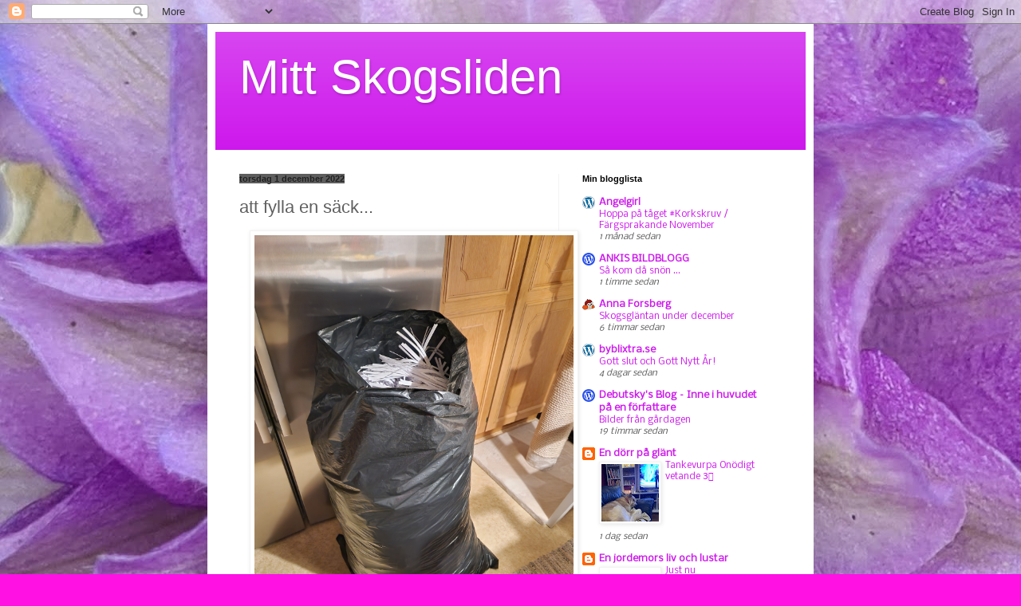

--- FILE ---
content_type: text/html; charset=UTF-8
request_url: https://mittskogsliden.blogspot.com/2022/12/att-fylla-en-sack.html
body_size: 19027
content:
<!DOCTYPE html>
<html class='v2' dir='ltr' lang='sv'>
<head>
<link href='https://www.blogger.com/static/v1/widgets/4128112664-css_bundle_v2.css' rel='stylesheet' type='text/css'/>
<meta content='width=1100' name='viewport'/>
<meta content='text/html; charset=UTF-8' http-equiv='Content-Type'/>
<meta content='blogger' name='generator'/>
<link href='https://mittskogsliden.blogspot.com/favicon.ico' rel='icon' type='image/x-icon'/>
<link href='http://mittskogsliden.blogspot.com/2022/12/att-fylla-en-sack.html' rel='canonical'/>
<link rel="alternate" type="application/atom+xml" title="Mitt Skogsliden - Atom" href="https://mittskogsliden.blogspot.com/feeds/posts/default" />
<link rel="alternate" type="application/rss+xml" title="Mitt Skogsliden - RSS" href="https://mittskogsliden.blogspot.com/feeds/posts/default?alt=rss" />
<link rel="service.post" type="application/atom+xml" title="Mitt Skogsliden - Atom" href="https://www.blogger.com/feeds/93936436913290804/posts/default" />

<link rel="alternate" type="application/atom+xml" title="Mitt Skogsliden - Atom" href="https://mittskogsliden.blogspot.com/feeds/146391824007983001/comments/default" />
<!--Can't find substitution for tag [blog.ieCssRetrofitLinks]-->
<link href='https://blogger.googleusercontent.com/img/b/R29vZ2xl/AVvXsEie7fDXYSV7SIzgjCOfJnj9p-rrFyC7aD5u1GL1Fn3wsEJh_-wxD-pQvrCbKQIVr1aGGFdYzV3N4mHf-nYSliChW6tyvxZVE4AfCdf6cUV8xAfdF8zscoHnpd4iuzu8k8KvyEKnLDvi/s1600/1667999048762635-0.png' rel='image_src'/>
<meta content='http://mittskogsliden.blogspot.com/2022/12/att-fylla-en-sack.html' property='og:url'/>
<meta content='att fylla en säck...' property='og:title'/>
<meta content='            2013 års bokföring är strimlad.  Så nu finns det några tomma pärmar igen. ' property='og:description'/>
<meta content='https://blogger.googleusercontent.com/img/b/R29vZ2xl/AVvXsEie7fDXYSV7SIzgjCOfJnj9p-rrFyC7aD5u1GL1Fn3wsEJh_-wxD-pQvrCbKQIVr1aGGFdYzV3N4mHf-nYSliChW6tyvxZVE4AfCdf6cUV8xAfdF8zscoHnpd4iuzu8k8KvyEKnLDvi/w1200-h630-p-k-no-nu/1667999048762635-0.png' property='og:image'/>
<title>Mitt Skogsliden: att fylla en säck...</title>
<style type='text/css'>@font-face{font-family:'Nobile';font-style:normal;font-weight:400;font-display:swap;src:url(//fonts.gstatic.com/s/nobile/v19/m8JTjflSeaOVl1iGXa3WWrZNblOD.woff2)format('woff2');unicode-range:U+0301,U+0400-045F,U+0490-0491,U+04B0-04B1,U+2116;}@font-face{font-family:'Nobile';font-style:normal;font-weight:400;font-display:swap;src:url(//fonts.gstatic.com/s/nobile/v19/m8JTjflSeaOVl1iGV63WWrZNblOD.woff2)format('woff2');unicode-range:U+0100-02BA,U+02BD-02C5,U+02C7-02CC,U+02CE-02D7,U+02DD-02FF,U+0304,U+0308,U+0329,U+1D00-1DBF,U+1E00-1E9F,U+1EF2-1EFF,U+2020,U+20A0-20AB,U+20AD-20C0,U+2113,U+2C60-2C7F,U+A720-A7FF;}@font-face{font-family:'Nobile';font-style:normal;font-weight:400;font-display:swap;src:url(//fonts.gstatic.com/s/nobile/v19/m8JTjflSeaOVl1iGWa3WWrZNbg.woff2)format('woff2');unicode-range:U+0000-00FF,U+0131,U+0152-0153,U+02BB-02BC,U+02C6,U+02DA,U+02DC,U+0304,U+0308,U+0329,U+2000-206F,U+20AC,U+2122,U+2191,U+2193,U+2212,U+2215,U+FEFF,U+FFFD;}</style>
<style id='page-skin-1' type='text/css'><!--
/*
-----------------------------------------------
Blogger Template Style
Name:     Simple
Designer: Blogger
URL:      www.blogger.com
----------------------------------------------- */
/* Content
----------------------------------------------- */
body {
font: normal normal 12px Nobile;
color: #5f5f5f;
background: #ff11e4 url(https://blogger.googleusercontent.com/img/a/AVvXsEhRlrA--_NurhDzqN_fm32lgU2n_t7zk3aZ5vDKJWlOA4sAJd47ddiaPUDMbVjszKqCLavHefgSgsLAZ4S65nGFulxtUxSqGRej49ZKHf-byQLt6kKoI6y8UEafpP93-bpOsnDH4_bG84AR-kaiTK3JU4IxHAxATwlMnjEOmvjMnOxKSoNtVVUKiAfH=s1600) repeat scroll top left;
padding: 0 40px 40px 40px;
}
html body .region-inner {
min-width: 0;
max-width: 100%;
width: auto;
}
h2 {
font-size: 22px;
}
a:link {
text-decoration:none;
color: #cd17ec;
}
a:visited {
text-decoration:none;
color: #959595;
}
a:hover {
text-decoration:underline;
color: #ff1eff;
}
.body-fauxcolumn-outer .fauxcolumn-inner {
background: transparent none repeat scroll top left;
_background-image: none;
}
.body-fauxcolumn-outer .cap-top {
position: absolute;
z-index: 1;
height: 400px;
width: 100%;
}
.body-fauxcolumn-outer .cap-top .cap-left {
width: 100%;
background: transparent none repeat-x scroll top left;
_background-image: none;
}
.content-outer {
-moz-box-shadow: 0 0 40px rgba(0, 0, 0, .15);
-webkit-box-shadow: 0 0 5px rgba(0, 0, 0, .15);
-goog-ms-box-shadow: 0 0 10px #333333;
box-shadow: 0 0 40px rgba(0, 0, 0, .15);
margin-bottom: 1px;
}
.content-inner {
padding: 10px 10px;
}
.content-inner {
background-color: #ffffff;
}
/* Header
----------------------------------------------- */
.header-outer {
background: #cd17ec url(//www.blogblog.com/1kt/simple/gradients_light.png) repeat-x scroll 0 -400px;
_background-image: none;
}
.Header h1 {
font: normal normal 60px Arial, Tahoma, Helvetica, FreeSans, sans-serif;
color: #ffffff;
text-shadow: 1px 2px 3px rgba(0, 0, 0, .2);
}
.Header h1 a {
color: #ffffff;
}
.Header .description {
font-size: 140%;
color: #ffffff;
}
.header-inner .Header .titlewrapper {
padding: 22px 30px;
}
.header-inner .Header .descriptionwrapper {
padding: 0 30px;
}
/* Tabs
----------------------------------------------- */
.tabs-inner .section:first-child {
border-top: 0 solid #eeeeee;
}
.tabs-inner .section:first-child ul {
margin-top: -0;
border-top: 0 solid #eeeeee;
border-left: 0 solid #eeeeee;
border-right: 0 solid #eeeeee;
}
.tabs-inner .widget ul {
background: #f9f9f9 url(https://resources.blogblog.com/blogblog/data/1kt/simple/gradients_light.png) repeat-x scroll 0 -800px;
_background-image: none;
border-bottom: 1px solid #eeeeee;
margin-top: 0;
margin-left: -30px;
margin-right: -30px;
}
.tabs-inner .widget li a {
display: inline-block;
padding: .6em 1em;
font: normal normal 14px Arial, Tahoma, Helvetica, FreeSans, sans-serif;
color: #a4a4a4;
border-left: 1px solid #ffffff;
border-right: 1px solid #eeeeee;
}
.tabs-inner .widget li:first-child a {
border-left: none;
}
.tabs-inner .widget li.selected a, .tabs-inner .widget li a:hover {
color: #000000;
background-color: #f3f3f3;
text-decoration: none;
}
/* Columns
----------------------------------------------- */
.main-outer {
border-top: 0 solid #f3f3f3;
}
.fauxcolumn-left-outer .fauxcolumn-inner {
border-right: 1px solid #f3f3f3;
}
.fauxcolumn-right-outer .fauxcolumn-inner {
border-left: 1px solid #f3f3f3;
}
/* Headings
----------------------------------------------- */
div.widget > h2,
div.widget h2.title {
margin: 0 0 1em 0;
font: normal bold 11px Arial, Tahoma, Helvetica, FreeSans, sans-serif;
color: #000000;
}
/* Widgets
----------------------------------------------- */
.widget .zippy {
color: #a4a4a4;
text-shadow: 2px 2px 1px rgba(0, 0, 0, .1);
}
.widget .popular-posts ul {
list-style: none;
}
/* Posts
----------------------------------------------- */
h2.date-header {
font: normal bold 11px Arial, Tahoma, Helvetica, FreeSans, sans-serif;
}
.date-header span {
background-color: #5e5e5e;
color: #222222;
padding: inherit;
letter-spacing: inherit;
margin: inherit;
}
.main-inner {
padding-top: 30px;
padding-bottom: 30px;
}
.main-inner .column-center-inner {
padding: 0 15px;
}
.main-inner .column-center-inner .section {
margin: 0 15px;
}
.post {
margin: 0 0 25px 0;
}
h3.post-title, .comments h4 {
font: normal normal 22px Arial, Tahoma, Helvetica, FreeSans, sans-serif;
margin: .75em 0 0;
}
.post-body {
font-size: 110%;
line-height: 1.4;
position: relative;
}
.post-body img, .post-body .tr-caption-container, .Profile img, .Image img,
.BlogList .item-thumbnail img {
padding: 2px;
background: #ffffff;
border: 1px solid #f3f3f3;
-moz-box-shadow: 1px 1px 5px rgba(0, 0, 0, .1);
-webkit-box-shadow: 1px 1px 5px rgba(0, 0, 0, .1);
box-shadow: 1px 1px 5px rgba(0, 0, 0, .1);
}
.post-body img, .post-body .tr-caption-container {
padding: 5px;
}
.post-body .tr-caption-container {
color: #222222;
}
.post-body .tr-caption-container img {
padding: 0;
background: transparent;
border: none;
-moz-box-shadow: 0 0 0 rgba(0, 0, 0, .1);
-webkit-box-shadow: 0 0 0 rgba(0, 0, 0, .1);
box-shadow: 0 0 0 rgba(0, 0, 0, .1);
}
.post-header {
margin: 0 0 1.5em;
line-height: 1.6;
font-size: 90%;
}
.post-footer {
margin: 20px -2px 0;
padding: 5px 10px;
color: #7b7b7b;
background-color: #fdfdfd;
border-bottom: 1px solid #f3f3f3;
line-height: 1.6;
font-size: 90%;
}
#comments .comment-author {
padding-top: 1.5em;
border-top: 1px solid #f3f3f3;
background-position: 0 1.5em;
}
#comments .comment-author:first-child {
padding-top: 0;
border-top: none;
}
.avatar-image-container {
margin: .2em 0 0;
}
#comments .avatar-image-container img {
border: 1px solid #f3f3f3;
}
/* Comments
----------------------------------------------- */
.comments .comments-content .icon.blog-author {
background-repeat: no-repeat;
background-image: url([data-uri]);
}
.comments .comments-content .loadmore a {
border-top: 1px solid #a4a4a4;
border-bottom: 1px solid #a4a4a4;
}
.comments .comment-thread.inline-thread {
background-color: #fdfdfd;
}
.comments .continue {
border-top: 2px solid #a4a4a4;
}
/* Accents
---------------------------------------------- */
.section-columns td.columns-cell {
border-left: 1px solid #f3f3f3;
}
.blog-pager {
background: transparent none no-repeat scroll top center;
}
.blog-pager-older-link, .home-link,
.blog-pager-newer-link {
background-color: #ffffff;
padding: 5px;
}
.footer-outer {
border-top: 0 dashed #bbbbbb;
}
/* Mobile
----------------------------------------------- */
body.mobile  {
background-size: auto;
}
.mobile .body-fauxcolumn-outer {
background: transparent none repeat scroll top left;
}
.mobile .body-fauxcolumn-outer .cap-top {
background-size: 100% auto;
}
.mobile .content-outer {
-webkit-box-shadow: 0 0 3px rgba(0, 0, 0, .15);
box-shadow: 0 0 3px rgba(0, 0, 0, .15);
}
.mobile .tabs-inner .widget ul {
margin-left: 0;
margin-right: 0;
}
.mobile .post {
margin: 0;
}
.mobile .main-inner .column-center-inner .section {
margin: 0;
}
.mobile .date-header span {
padding: 0.1em 10px;
margin: 0 -10px;
}
.mobile h3.post-title {
margin: 0;
}
.mobile .blog-pager {
background: transparent none no-repeat scroll top center;
}
.mobile .footer-outer {
border-top: none;
}
.mobile .main-inner, .mobile .footer-inner {
background-color: #ffffff;
}
.mobile-index-contents {
color: #5f5f5f;
}
.mobile-link-button {
background-color: #cd17ec;
}
.mobile-link-button a:link, .mobile-link-button a:visited {
color: #ffffff;
}
.mobile .tabs-inner .section:first-child {
border-top: none;
}
.mobile .tabs-inner .PageList .widget-content {
background-color: #f3f3f3;
color: #000000;
border-top: 1px solid #eeeeee;
border-bottom: 1px solid #eeeeee;
}
.mobile .tabs-inner .PageList .widget-content .pagelist-arrow {
border-left: 1px solid #eeeeee;
}

--></style>
<style id='template-skin-1' type='text/css'><!--
body {
min-width: 760px;
}
.content-outer, .content-fauxcolumn-outer, .region-inner {
min-width: 760px;
max-width: 760px;
_width: 760px;
}
.main-inner .columns {
padding-left: 0;
padding-right: 310px;
}
.main-inner .fauxcolumn-center-outer {
left: 0;
right: 310px;
/* IE6 does not respect left and right together */
_width: expression(this.parentNode.offsetWidth -
parseInt("0") -
parseInt("310px") + 'px');
}
.main-inner .fauxcolumn-left-outer {
width: 0;
}
.main-inner .fauxcolumn-right-outer {
width: 310px;
}
.main-inner .column-left-outer {
width: 0;
right: 100%;
margin-left: -0;
}
.main-inner .column-right-outer {
width: 310px;
margin-right: -310px;
}
#layout {
min-width: 0;
}
#layout .content-outer {
min-width: 0;
width: 800px;
}
#layout .region-inner {
min-width: 0;
width: auto;
}
body#layout div.add_widget {
padding: 8px;
}
body#layout div.add_widget a {
margin-left: 32px;
}
--></style>
<style>
    body {background-image:url(https\:\/\/blogger.googleusercontent.com\/img\/a\/AVvXsEhRlrA--_NurhDzqN_fm32lgU2n_t7zk3aZ5vDKJWlOA4sAJd47ddiaPUDMbVjszKqCLavHefgSgsLAZ4S65nGFulxtUxSqGRej49ZKHf-byQLt6kKoI6y8UEafpP93-bpOsnDH4_bG84AR-kaiTK3JU4IxHAxATwlMnjEOmvjMnOxKSoNtVVUKiAfH=s1600);}
    
@media (max-width: 200px) { body {background-image:url(https\:\/\/blogger.googleusercontent.com\/img\/a\/AVvXsEhRlrA--_NurhDzqN_fm32lgU2n_t7zk3aZ5vDKJWlOA4sAJd47ddiaPUDMbVjszKqCLavHefgSgsLAZ4S65nGFulxtUxSqGRej49ZKHf-byQLt6kKoI6y8UEafpP93-bpOsnDH4_bG84AR-kaiTK3JU4IxHAxATwlMnjEOmvjMnOxKSoNtVVUKiAfH=w200);}}
@media (max-width: 400px) and (min-width: 201px) { body {background-image:url(https\:\/\/blogger.googleusercontent.com\/img\/a\/AVvXsEhRlrA--_NurhDzqN_fm32lgU2n_t7zk3aZ5vDKJWlOA4sAJd47ddiaPUDMbVjszKqCLavHefgSgsLAZ4S65nGFulxtUxSqGRej49ZKHf-byQLt6kKoI6y8UEafpP93-bpOsnDH4_bG84AR-kaiTK3JU4IxHAxATwlMnjEOmvjMnOxKSoNtVVUKiAfH=w400);}}
@media (max-width: 800px) and (min-width: 401px) { body {background-image:url(https\:\/\/blogger.googleusercontent.com\/img\/a\/AVvXsEhRlrA--_NurhDzqN_fm32lgU2n_t7zk3aZ5vDKJWlOA4sAJd47ddiaPUDMbVjszKqCLavHefgSgsLAZ4S65nGFulxtUxSqGRej49ZKHf-byQLt6kKoI6y8UEafpP93-bpOsnDH4_bG84AR-kaiTK3JU4IxHAxATwlMnjEOmvjMnOxKSoNtVVUKiAfH=w800);}}
@media (max-width: 1200px) and (min-width: 801px) { body {background-image:url(https\:\/\/blogger.googleusercontent.com\/img\/a\/AVvXsEhRlrA--_NurhDzqN_fm32lgU2n_t7zk3aZ5vDKJWlOA4sAJd47ddiaPUDMbVjszKqCLavHefgSgsLAZ4S65nGFulxtUxSqGRej49ZKHf-byQLt6kKoI6y8UEafpP93-bpOsnDH4_bG84AR-kaiTK3JU4IxHAxATwlMnjEOmvjMnOxKSoNtVVUKiAfH=w1200);}}
/* Last tag covers anything over one higher than the previous max-size cap. */
@media (min-width: 1201px) { body {background-image:url(https\:\/\/blogger.googleusercontent.com\/img\/a\/AVvXsEhRlrA--_NurhDzqN_fm32lgU2n_t7zk3aZ5vDKJWlOA4sAJd47ddiaPUDMbVjszKqCLavHefgSgsLAZ4S65nGFulxtUxSqGRej49ZKHf-byQLt6kKoI6y8UEafpP93-bpOsnDH4_bG84AR-kaiTK3JU4IxHAxATwlMnjEOmvjMnOxKSoNtVVUKiAfH=w1600);}}
  </style>
<link href='https://www.blogger.com/dyn-css/authorization.css?targetBlogID=93936436913290804&amp;zx=7175750a-62e3-4395-8215-e21dd62ef6d9' media='none' onload='if(media!=&#39;all&#39;)media=&#39;all&#39;' rel='stylesheet'/><noscript><link href='https://www.blogger.com/dyn-css/authorization.css?targetBlogID=93936436913290804&amp;zx=7175750a-62e3-4395-8215-e21dd62ef6d9' rel='stylesheet'/></noscript>
<meta name='google-adsense-platform-account' content='ca-host-pub-1556223355139109'/>
<meta name='google-adsense-platform-domain' content='blogspot.com'/>

<link rel="stylesheet" href="https://fonts.googleapis.com/css2?display=swap&family=Original+Surfer&family=Poppins&family=Ewert"></head>
<body class='loading variant-bold'>
<div class='navbar section' id='navbar' name='Navbar'><div class='widget Navbar' data-version='1' id='Navbar1'><script type="text/javascript">
    function setAttributeOnload(object, attribute, val) {
      if(window.addEventListener) {
        window.addEventListener('load',
          function(){ object[attribute] = val; }, false);
      } else {
        window.attachEvent('onload', function(){ object[attribute] = val; });
      }
    }
  </script>
<div id="navbar-iframe-container"></div>
<script type="text/javascript" src="https://apis.google.com/js/platform.js"></script>
<script type="text/javascript">
      gapi.load("gapi.iframes:gapi.iframes.style.bubble", function() {
        if (gapi.iframes && gapi.iframes.getContext) {
          gapi.iframes.getContext().openChild({
              url: 'https://www.blogger.com/navbar/93936436913290804?po\x3d146391824007983001\x26origin\x3dhttps://mittskogsliden.blogspot.com',
              where: document.getElementById("navbar-iframe-container"),
              id: "navbar-iframe"
          });
        }
      });
    </script><script type="text/javascript">
(function() {
var script = document.createElement('script');
script.type = 'text/javascript';
script.src = '//pagead2.googlesyndication.com/pagead/js/google_top_exp.js';
var head = document.getElementsByTagName('head')[0];
if (head) {
head.appendChild(script);
}})();
</script>
</div></div>
<div class='body-fauxcolumns'>
<div class='fauxcolumn-outer body-fauxcolumn-outer'>
<div class='cap-top'>
<div class='cap-left'></div>
<div class='cap-right'></div>
</div>
<div class='fauxborder-left'>
<div class='fauxborder-right'></div>
<div class='fauxcolumn-inner'>
</div>
</div>
<div class='cap-bottom'>
<div class='cap-left'></div>
<div class='cap-right'></div>
</div>
</div>
</div>
<div class='content'>
<div class='content-fauxcolumns'>
<div class='fauxcolumn-outer content-fauxcolumn-outer'>
<div class='cap-top'>
<div class='cap-left'></div>
<div class='cap-right'></div>
</div>
<div class='fauxborder-left'>
<div class='fauxborder-right'></div>
<div class='fauxcolumn-inner'>
</div>
</div>
<div class='cap-bottom'>
<div class='cap-left'></div>
<div class='cap-right'></div>
</div>
</div>
</div>
<div class='content-outer'>
<div class='content-cap-top cap-top'>
<div class='cap-left'></div>
<div class='cap-right'></div>
</div>
<div class='fauxborder-left content-fauxborder-left'>
<div class='fauxborder-right content-fauxborder-right'></div>
<div class='content-inner'>
<header>
<div class='header-outer'>
<div class='header-cap-top cap-top'>
<div class='cap-left'></div>
<div class='cap-right'></div>
</div>
<div class='fauxborder-left header-fauxborder-left'>
<div class='fauxborder-right header-fauxborder-right'></div>
<div class='region-inner header-inner'>
<div class='header section' id='header' name='Rubrik'><div class='widget Header' data-version='1' id='Header1'>
<div id='header-inner'>
<div class='titlewrapper'>
<h1 class='title'>
<a href='https://mittskogsliden.blogspot.com/'>
Mitt Skogsliden
</a>
</h1>
</div>
<div class='descriptionwrapper'>
<p class='description'><span>
</span></p>
</div>
</div>
</div></div>
</div>
</div>
<div class='header-cap-bottom cap-bottom'>
<div class='cap-left'></div>
<div class='cap-right'></div>
</div>
</div>
</header>
<div class='tabs-outer'>
<div class='tabs-cap-top cap-top'>
<div class='cap-left'></div>
<div class='cap-right'></div>
</div>
<div class='fauxborder-left tabs-fauxborder-left'>
<div class='fauxborder-right tabs-fauxborder-right'></div>
<div class='region-inner tabs-inner'>
<div class='tabs no-items section' id='crosscol' name='Alla kolumner'></div>
<div class='tabs no-items section' id='crosscol-overflow' name='Cross-Column 2'></div>
</div>
</div>
<div class='tabs-cap-bottom cap-bottom'>
<div class='cap-left'></div>
<div class='cap-right'></div>
</div>
</div>
<div class='main-outer'>
<div class='main-cap-top cap-top'>
<div class='cap-left'></div>
<div class='cap-right'></div>
</div>
<div class='fauxborder-left main-fauxborder-left'>
<div class='fauxborder-right main-fauxborder-right'></div>
<div class='region-inner main-inner'>
<div class='columns fauxcolumns'>
<div class='fauxcolumn-outer fauxcolumn-center-outer'>
<div class='cap-top'>
<div class='cap-left'></div>
<div class='cap-right'></div>
</div>
<div class='fauxborder-left'>
<div class='fauxborder-right'></div>
<div class='fauxcolumn-inner'>
</div>
</div>
<div class='cap-bottom'>
<div class='cap-left'></div>
<div class='cap-right'></div>
</div>
</div>
<div class='fauxcolumn-outer fauxcolumn-left-outer'>
<div class='cap-top'>
<div class='cap-left'></div>
<div class='cap-right'></div>
</div>
<div class='fauxborder-left'>
<div class='fauxborder-right'></div>
<div class='fauxcolumn-inner'>
</div>
</div>
<div class='cap-bottom'>
<div class='cap-left'></div>
<div class='cap-right'></div>
</div>
</div>
<div class='fauxcolumn-outer fauxcolumn-right-outer'>
<div class='cap-top'>
<div class='cap-left'></div>
<div class='cap-right'></div>
</div>
<div class='fauxborder-left'>
<div class='fauxborder-right'></div>
<div class='fauxcolumn-inner'>
</div>
</div>
<div class='cap-bottom'>
<div class='cap-left'></div>
<div class='cap-right'></div>
</div>
</div>
<!-- corrects IE6 width calculation -->
<div class='columns-inner'>
<div class='column-center-outer'>
<div class='column-center-inner'>
<div class='main section' id='main' name='Huvudsektion'><div class='widget Blog' data-version='1' id='Blog1'>
<div class='blog-posts hfeed'>

          <div class="date-outer">
        
<h2 class='date-header'><span>torsdag 1 december 2022</span></h2>

          <div class="date-posts">
        
<div class='post-outer'>
<div class='post hentry uncustomized-post-template' itemprop='blogPost' itemscope='itemscope' itemtype='http://schema.org/BlogPosting'>
<meta content='https://blogger.googleusercontent.com/img/b/R29vZ2xl/AVvXsEie7fDXYSV7SIzgjCOfJnj9p-rrFyC7aD5u1GL1Fn3wsEJh_-wxD-pQvrCbKQIVr1aGGFdYzV3N4mHf-nYSliChW6tyvxZVE4AfCdf6cUV8xAfdF8zscoHnpd4iuzu8k8KvyEKnLDvi/s1600/1667999048762635-0.png' itemprop='image_url'/>
<meta content='93936436913290804' itemprop='blogId'/>
<meta content='146391824007983001' itemprop='postId'/>
<a name='146391824007983001'></a>
<h3 class='post-title entry-title' itemprop='name'>
att fylla en säck...
</h3>
<div class='post-header'>
<div class='post-header-line-1'></div>
</div>
<div class='post-body entry-content' id='post-body-146391824007983001' itemprop='description articleBody'>
<div class="separator" style="clear: both; text-align: center;">
  <a href="https://blogger.googleusercontent.com/img/b/R29vZ2xl/AVvXsEie7fDXYSV7SIzgjCOfJnj9p-rrFyC7aD5u1GL1Fn3wsEJh_-wxD-pQvrCbKQIVr1aGGFdYzV3N4mHf-nYSliChW6tyvxZVE4AfCdf6cUV8xAfdF8zscoHnpd4iuzu8k8KvyEKnLDvi/s1600/1667999048762635-0.png" style="margin-left: 1em; margin-right: 1em;">
    <img border="0" src="https://blogger.googleusercontent.com/img/b/R29vZ2xl/AVvXsEie7fDXYSV7SIzgjCOfJnj9p-rrFyC7aD5u1GL1Fn3wsEJh_-wxD-pQvrCbKQIVr1aGGFdYzV3N4mHf-nYSliChW6tyvxZVE4AfCdf6cUV8xAfdF8zscoHnpd4iuzu8k8KvyEKnLDvi/s1600/1667999048762635-0.png" width="400">
  </a>
</div><div class="separator" style="clear: both; text-align: center;">2013 års bokföring är strimlad.&nbsp;</div><div class="separator" style="clear: both; text-align: center;">Så nu finns det några tomma pärmar igen.&nbsp;</div>
<div style='clear: both;'></div>
</div>
<div class='post-footer'>
<div class='post-footer-line post-footer-line-1'>
<span class='post-author vcard'>
Upplagd av
<span class='fn' itemprop='author' itemscope='itemscope' itemtype='http://schema.org/Person'>
<meta content='https://www.blogger.com/profile/08680747473429972420' itemprop='url'/>
<a class='g-profile' href='https://www.blogger.com/profile/08680747473429972420' rel='author' title='author profile'>
<span itemprop='name'>LillaSyster</span>
</a>
</span>
</span>
<span class='post-timestamp'>
kl.
<meta content='http://mittskogsliden.blogspot.com/2022/12/att-fylla-en-sack.html' itemprop='url'/>
<a class='timestamp-link' href='https://mittskogsliden.blogspot.com/2022/12/att-fylla-en-sack.html' rel='bookmark' title='permanent link'><abbr class='published' itemprop='datePublished' title='2022-12-01T07:44:00+01:00'>07:44</abbr></a>
</span>
<span class='post-comment-link'>
</span>
<span class='post-icons'>
<span class='item-control blog-admin pid-274573806'>
<a href='https://www.blogger.com/post-edit.g?blogID=93936436913290804&postID=146391824007983001&from=pencil' title='Redigera inlägg'>
<img alt='' class='icon-action' height='18' src='https://resources.blogblog.com/img/icon18_edit_allbkg.gif' width='18'/>
</a>
</span>
</span>
<div class='post-share-buttons goog-inline-block'>
<a class='goog-inline-block share-button sb-email' href='https://www.blogger.com/share-post.g?blogID=93936436913290804&postID=146391824007983001&target=email' target='_blank' title='Skicka med e-post'><span class='share-button-link-text'>Skicka med e-post</span></a><a class='goog-inline-block share-button sb-blog' href='https://www.blogger.com/share-post.g?blogID=93936436913290804&postID=146391824007983001&target=blog' onclick='window.open(this.href, "_blank", "height=270,width=475"); return false;' target='_blank' title='BlogThis!'><span class='share-button-link-text'>BlogThis!</span></a><a class='goog-inline-block share-button sb-twitter' href='https://www.blogger.com/share-post.g?blogID=93936436913290804&postID=146391824007983001&target=twitter' target='_blank' title='Dela på X'><span class='share-button-link-text'>Dela på X</span></a><a class='goog-inline-block share-button sb-facebook' href='https://www.blogger.com/share-post.g?blogID=93936436913290804&postID=146391824007983001&target=facebook' onclick='window.open(this.href, "_blank", "height=430,width=640"); return false;' target='_blank' title='Dela på Facebook'><span class='share-button-link-text'>Dela på Facebook</span></a><a class='goog-inline-block share-button sb-pinterest' href='https://www.blogger.com/share-post.g?blogID=93936436913290804&postID=146391824007983001&target=pinterest' target='_blank' title='Dela på Pinterest'><span class='share-button-link-text'>Dela på Pinterest</span></a>
</div>
</div>
<div class='post-footer-line post-footer-line-2'>
<span class='post-labels'>
</span>
</div>
<div class='post-footer-line post-footer-line-3'>
<span class='post-location'>
</span>
</div>
</div>
</div>
<div class='comments' id='comments'>
<a name='comments'></a>
<h4>5 kommentarer:</h4>
<div class='comments-content'>
<script async='async' src='' type='text/javascript'></script>
<script type='text/javascript'>
    (function() {
      var items = null;
      var msgs = null;
      var config = {};

// <![CDATA[
      var cursor = null;
      if (items && items.length > 0) {
        cursor = parseInt(items[items.length - 1].timestamp) + 1;
      }

      var bodyFromEntry = function(entry) {
        var text = (entry &&
                    ((entry.content && entry.content.$t) ||
                     (entry.summary && entry.summary.$t))) ||
            '';
        if (entry && entry.gd$extendedProperty) {
          for (var k in entry.gd$extendedProperty) {
            if (entry.gd$extendedProperty[k].name == 'blogger.contentRemoved') {
              return '<span class="deleted-comment">' + text + '</span>';
            }
          }
        }
        return text;
      }

      var parse = function(data) {
        cursor = null;
        var comments = [];
        if (data && data.feed && data.feed.entry) {
          for (var i = 0, entry; entry = data.feed.entry[i]; i++) {
            var comment = {};
            // comment ID, parsed out of the original id format
            var id = /blog-(\d+).post-(\d+)/.exec(entry.id.$t);
            comment.id = id ? id[2] : null;
            comment.body = bodyFromEntry(entry);
            comment.timestamp = Date.parse(entry.published.$t) + '';
            if (entry.author && entry.author.constructor === Array) {
              var auth = entry.author[0];
              if (auth) {
                comment.author = {
                  name: (auth.name ? auth.name.$t : undefined),
                  profileUrl: (auth.uri ? auth.uri.$t : undefined),
                  avatarUrl: (auth.gd$image ? auth.gd$image.src : undefined)
                };
              }
            }
            if (entry.link) {
              if (entry.link[2]) {
                comment.link = comment.permalink = entry.link[2].href;
              }
              if (entry.link[3]) {
                var pid = /.*comments\/default\/(\d+)\?.*/.exec(entry.link[3].href);
                if (pid && pid[1]) {
                  comment.parentId = pid[1];
                }
              }
            }
            comment.deleteclass = 'item-control blog-admin';
            if (entry.gd$extendedProperty) {
              for (var k in entry.gd$extendedProperty) {
                if (entry.gd$extendedProperty[k].name == 'blogger.itemClass') {
                  comment.deleteclass += ' ' + entry.gd$extendedProperty[k].value;
                } else if (entry.gd$extendedProperty[k].name == 'blogger.displayTime') {
                  comment.displayTime = entry.gd$extendedProperty[k].value;
                }
              }
            }
            comments.push(comment);
          }
        }
        return comments;
      };

      var paginator = function(callback) {
        if (hasMore()) {
          var url = config.feed + '?alt=json&v=2&orderby=published&reverse=false&max-results=50';
          if (cursor) {
            url += '&published-min=' + new Date(cursor).toISOString();
          }
          window.bloggercomments = function(data) {
            var parsed = parse(data);
            cursor = parsed.length < 50 ? null
                : parseInt(parsed[parsed.length - 1].timestamp) + 1
            callback(parsed);
            window.bloggercomments = null;
          }
          url += '&callback=bloggercomments';
          var script = document.createElement('script');
          script.type = 'text/javascript';
          script.src = url;
          document.getElementsByTagName('head')[0].appendChild(script);
        }
      };
      var hasMore = function() {
        return !!cursor;
      };
      var getMeta = function(key, comment) {
        if ('iswriter' == key) {
          var matches = !!comment.author
              && comment.author.name == config.authorName
              && comment.author.profileUrl == config.authorUrl;
          return matches ? 'true' : '';
        } else if ('deletelink' == key) {
          return config.baseUri + '/comment/delete/'
               + config.blogId + '/' + comment.id;
        } else if ('deleteclass' == key) {
          return comment.deleteclass;
        }
        return '';
      };

      var replybox = null;
      var replyUrlParts = null;
      var replyParent = undefined;

      var onReply = function(commentId, domId) {
        if (replybox == null) {
          // lazily cache replybox, and adjust to suit this style:
          replybox = document.getElementById('comment-editor');
          if (replybox != null) {
            replybox.height = '250px';
            replybox.style.display = 'block';
            replyUrlParts = replybox.src.split('#');
          }
        }
        if (replybox && (commentId !== replyParent)) {
          replybox.src = '';
          document.getElementById(domId).insertBefore(replybox, null);
          replybox.src = replyUrlParts[0]
              + (commentId ? '&parentID=' + commentId : '')
              + '#' + replyUrlParts[1];
          replyParent = commentId;
        }
      };

      var hash = (window.location.hash || '#').substring(1);
      var startThread, targetComment;
      if (/^comment-form_/.test(hash)) {
        startThread = hash.substring('comment-form_'.length);
      } else if (/^c[0-9]+$/.test(hash)) {
        targetComment = hash.substring(1);
      }

      // Configure commenting API:
      var configJso = {
        'maxDepth': config.maxThreadDepth
      };
      var provider = {
        'id': config.postId,
        'data': items,
        'loadNext': paginator,
        'hasMore': hasMore,
        'getMeta': getMeta,
        'onReply': onReply,
        'rendered': true,
        'initComment': targetComment,
        'initReplyThread': startThread,
        'config': configJso,
        'messages': msgs
      };

      var render = function() {
        if (window.goog && window.goog.comments) {
          var holder = document.getElementById('comment-holder');
          window.goog.comments.render(holder, provider);
        }
      };

      // render now, or queue to render when library loads:
      if (window.goog && window.goog.comments) {
        render();
      } else {
        window.goog = window.goog || {};
        window.goog.comments = window.goog.comments || {};
        window.goog.comments.loadQueue = window.goog.comments.loadQueue || [];
        window.goog.comments.loadQueue.push(render);
      }
    })();
// ]]>
  </script>
<div id='comment-holder'>
<div class="comment-thread toplevel-thread"><ol id="top-ra"><li class="comment" id="c7756523440902413953"><div class="avatar-image-container"><img src="//www.blogger.com/img/blogger_logo_round_35.png" alt=""/></div><div class="comment-block"><div class="comment-header"><cite class="user"><a href="https://www.blogger.com/profile/09167352420370525154" rel="nofollow">Äventyret framtiden</a></cite><span class="icon user "></span><span class="datetime secondary-text"><a rel="nofollow" href="https://mittskogsliden.blogspot.com/2022/12/att-fylla-en-sack.html?showComment=1669877394600#c7756523440902413953">1 december 2022 kl. 07:49</a></span></div><p class="comment-content">Återanvändning av det bättre slaget. Tack för påminnelsen! Jag ska göra detsamma. Som företagare på Åland måste man spara bokföringsmaterialet i 6 år, så för min del strimlas år 2016. <br>Ha en fin första december! </p><span class="comment-actions secondary-text"><a class="comment-reply" target="_self" data-comment-id="7756523440902413953">Svara</a><span class="item-control blog-admin blog-admin pid-476106052"><a target="_self" href="https://www.blogger.com/comment/delete/93936436913290804/7756523440902413953">Radera</a></span></span></div><div class="comment-replies"><div id="c7756523440902413953-rt" class="comment-thread inline-thread hidden"><span class="thread-toggle thread-expanded"><span class="thread-arrow"></span><span class="thread-count"><a target="_self">Svar</a></span></span><ol id="c7756523440902413953-ra" class="thread-chrome thread-expanded"><div></div><div id="c7756523440902413953-continue" class="continue"><a class="comment-reply" target="_self" data-comment-id="7756523440902413953">Svara</a></div></ol></div></div><div class="comment-replybox-single" id="c7756523440902413953-ce"></div></li><li class="comment" id="c4638167342156127058"><div class="avatar-image-container"><img src="//resources.blogblog.com/img/blank.gif" alt=""/></div><div class="comment-block"><div class="comment-header"><cite class="user"><a href="https://anna-forsberg.se" rel="nofollow">Anna i Portugal</a></cite><span class="icon user "></span><span class="datetime secondary-text"><a rel="nofollow" href="https://mittskogsliden.blogspot.com/2022/12/att-fylla-en-sack.html?showComment=1669887497269#c4638167342156127058">1 december 2022 kl. 10:38</a></span></div><p class="comment-content">Vi behöver bara spara i 7 år i Sverige så du kan ju göra flera säckar om du vill. Dags att ringa svärmor och be henne slänga ett års papper till som står i deras förråd.</p><span class="comment-actions secondary-text"><a class="comment-reply" target="_self" data-comment-id="4638167342156127058">Svara</a><span class="item-control blog-admin blog-admin pid-511843242"><a target="_self" href="https://www.blogger.com/comment/delete/93936436913290804/4638167342156127058">Radera</a></span></span></div><div class="comment-replies"><div id="c4638167342156127058-rt" class="comment-thread inline-thread hidden"><span class="thread-toggle thread-expanded"><span class="thread-arrow"></span><span class="thread-count"><a target="_self">Svar</a></span></span><ol id="c4638167342156127058-ra" class="thread-chrome thread-expanded"><div></div><div id="c4638167342156127058-continue" class="continue"><a class="comment-reply" target="_self" data-comment-id="4638167342156127058">Svara</a></div></ol></div></div><div class="comment-replybox-single" id="c4638167342156127058-ce"></div></li><li class="comment" id="c6491234309318937065"><div class="avatar-image-container"><img src="//resources.blogblog.com/img/blank.gif" alt=""/></div><div class="comment-block"><div class="comment-header"><cite class="user"><a href="http://naltax2.blogspot.com/" rel="nofollow">åsa</a></cite><span class="icon user "></span><span class="datetime secondary-text"><a rel="nofollow" href="https://mittskogsliden.blogspot.com/2022/12/att-fylla-en-sack.html?showComment=1669917846970#c6491234309318937065">1 december 2022 kl. 19:04</a></span></div><p class="comment-content">Bra gjort att fylla en säck med ett år i strimlor 👍<br>Se bara till att inte lämna över säcken till tomten då inga snälla barn blir glada över innehållet 🤪<br>Jag har sett första avsnittet av årets julkalender med Elin men första avsnittet gav inte mersmak.<br>Ha en fortsatt bra torsdagskväll 👋</p><span class="comment-actions secondary-text"><a class="comment-reply" target="_self" data-comment-id="6491234309318937065">Svara</a><span class="item-control blog-admin blog-admin pid-511843242"><a target="_self" href="https://www.blogger.com/comment/delete/93936436913290804/6491234309318937065">Radera</a></span></span></div><div class="comment-replies"><div id="c6491234309318937065-rt" class="comment-thread inline-thread hidden"><span class="thread-toggle thread-expanded"><span class="thread-arrow"></span><span class="thread-count"><a target="_self">Svar</a></span></span><ol id="c6491234309318937065-ra" class="thread-chrome thread-expanded"><div></div><div id="c6491234309318937065-continue" class="continue"><a class="comment-reply" target="_self" data-comment-id="6491234309318937065">Svara</a></div></ol></div></div><div class="comment-replybox-single" id="c6491234309318937065-ce"></div></li><li class="comment" id="c6949474903261429620"><div class="avatar-image-container"><img src="//1.bp.blogspot.com/-Vsnlgq5t-QA/ZfCHkJFedfI/AAAAAAAAnjU/f4ILWD4h4L0IXSDQwJesz0TpT1TRi8D3gCK4BGAYYCw/s35/BP1.jpg" alt=""/></div><div class="comment-block"><div class="comment-header"><cite class="user"><a href="https://www.blogger.com/profile/06605611040074274730" rel="nofollow">BP</a></cite><span class="icon user "></span><span class="datetime secondary-text"><a rel="nofollow" href="https://mittskogsliden.blogspot.com/2022/12/att-fylla-en-sack.html?showComment=1669920481664#c6949474903261429620">1 december 2022 kl. 19:48</a></span></div><p class="comment-content">Oj då! Det var mycket papper det! Men det gläder mig egentligen, för jag har alltid tyckt att pappersindustrin också ska få leva;-)</p><span class="comment-actions secondary-text"><a class="comment-reply" target="_self" data-comment-id="6949474903261429620">Svara</a><span class="item-control blog-admin blog-admin pid-1117939058"><a target="_self" href="https://www.blogger.com/comment/delete/93936436913290804/6949474903261429620">Radera</a></span></span></div><div class="comment-replies"><div id="c6949474903261429620-rt" class="comment-thread inline-thread hidden"><span class="thread-toggle thread-expanded"><span class="thread-arrow"></span><span class="thread-count"><a target="_self">Svar</a></span></span><ol id="c6949474903261429620-ra" class="thread-chrome thread-expanded"><div></div><div id="c6949474903261429620-continue" class="continue"><a class="comment-reply" target="_self" data-comment-id="6949474903261429620">Svara</a></div></ol></div></div><div class="comment-replybox-single" id="c6949474903261429620-ce"></div></li><li class="comment" id="c2131883590025058476"><div class="avatar-image-container"><img src="//resources.blogblog.com/img/blank.gif" alt=""/></div><div class="comment-block"><div class="comment-header"><cite class="user"><a href="https://dittemitti.se" rel="nofollow">Ditte</a></cite><span class="icon user "></span><span class="datetime secondary-text"><a rel="nofollow" href="https://mittskogsliden.blogspot.com/2022/12/att-fylla-en-sack.html?showComment=1669928663463#c2131883590025058476">1 december 2022 kl. 22:04</a></span></div><p class="comment-content">Bra jobbat! Och papperstomtarna på återvinningarna blir nog glada. </p><span class="comment-actions secondary-text"><a class="comment-reply" target="_self" data-comment-id="2131883590025058476">Svara</a><span class="item-control blog-admin blog-admin pid-511843242"><a target="_self" href="https://www.blogger.com/comment/delete/93936436913290804/2131883590025058476">Radera</a></span></span></div><div class="comment-replies"><div id="c2131883590025058476-rt" class="comment-thread inline-thread hidden"><span class="thread-toggle thread-expanded"><span class="thread-arrow"></span><span class="thread-count"><a target="_self">Svar</a></span></span><ol id="c2131883590025058476-ra" class="thread-chrome thread-expanded"><div></div><div id="c2131883590025058476-continue" class="continue"><a class="comment-reply" target="_self" data-comment-id="2131883590025058476">Svara</a></div></ol></div></div><div class="comment-replybox-single" id="c2131883590025058476-ce"></div></li></ol><div id="top-continue" class="continue"><a class="comment-reply" target="_self">Lägg till kommentar</a></div><div class="comment-replybox-thread" id="top-ce"></div><div class="loadmore hidden" data-post-id="146391824007983001"><a target="_self">Läs in mer...</a></div></div>
</div>
</div>
<p class='comment-footer'>
<div class='comment-form'>
<a name='comment-form'></a>
<p>
</p>
<a href='https://www.blogger.com/comment/frame/93936436913290804?po=146391824007983001&hl=sv&saa=85391&origin=https://mittskogsliden.blogspot.com' id='comment-editor-src'></a>
<iframe allowtransparency='true' class='blogger-iframe-colorize blogger-comment-from-post' frameborder='0' height='410px' id='comment-editor' name='comment-editor' src='' width='100%'></iframe>
<script src='https://www.blogger.com/static/v1/jsbin/1345082660-comment_from_post_iframe.js' type='text/javascript'></script>
<script type='text/javascript'>
      BLOG_CMT_createIframe('https://www.blogger.com/rpc_relay.html');
    </script>
</div>
</p>
<div id='backlinks-container'>
<div id='Blog1_backlinks-container'>
</div>
</div>
</div>
</div>

        </div></div>
      
</div>
<div class='blog-pager' id='blog-pager'>
<span id='blog-pager-newer-link'>
<a class='blog-pager-newer-link' href='https://mittskogsliden.blogspot.com/2022/12/jordgubbsplantor-i-december.html' id='Blog1_blog-pager-newer-link' title='Senaste inlägg'>Senaste inlägg</a>
</span>
<span id='blog-pager-older-link'>
<a class='blog-pager-older-link' href='https://mittskogsliden.blogspot.com/2022/11/myspys.html' id='Blog1_blog-pager-older-link' title='Äldre inlägg'>Äldre inlägg</a>
</span>
<a class='home-link' href='https://mittskogsliden.blogspot.com/'>Startsida</a>
</div>
<div class='clear'></div>
<div class='post-feeds'>
<div class='feed-links'>
Prenumerera på:
<a class='feed-link' href='https://mittskogsliden.blogspot.com/feeds/146391824007983001/comments/default' target='_blank' type='application/atom+xml'>Kommentarer till inlägget (Atom)</a>
</div>
</div>
</div></div>
</div>
</div>
<div class='column-left-outer'>
<div class='column-left-inner'>
<aside>
</aside>
</div>
</div>
<div class='column-right-outer'>
<div class='column-right-inner'>
<aside>
<div class='sidebar section' id='sidebar-right-1'><div class='widget BlogList' data-version='1' id='BlogList1'>
<h2 class='title'>Min blogglista</h2>
<div class='widget-content'>
<div class='blog-list-container' id='BlogList1_container'>
<ul id='BlogList1_blogs'>
<li style='display: block;'>
<div class='blog-icon'>
<img data-lateloadsrc='https://lh3.googleusercontent.com/blogger_img_proxy/AEn0k_tjFH5f-4eUj0IsDzBl9nBfp0vzjLsA_qB9jODrTzTaDe5xEmhz2uZ41eVjWcwD-bpI9K-a0CxFeCNzw6EghLsL5aYQpoxSfvjlFbMYm6U=s16-w16-h16' height='16' width='16'/>
</div>
<div class='blog-content'>
<div class='blog-title'>
<a href='https://www.angelgirl.burken.nu' target='_blank'>
Angelgirl</a>
</div>
<div class='item-content'>
<span class='item-title'>
<a href='https://www.angelgirl.burken.nu/hoppa-pa-taget-korkskruv-fargsprakande-november/' target='_blank'>
Hoppa på tåget #Korkskruv / Färgsprakande November
</a>
</span>
<div class='item-time'>
1 månad sedan
</div>
</div>
</div>
<div style='clear: both;'></div>
</li>
<li style='display: block;'>
<div class='blog-icon'>
<img data-lateloadsrc='https://lh3.googleusercontent.com/blogger_img_proxy/AEn0k_soV6UAfQ_oUt5SFWdfhoFRyHtCWExOVCxVz4ClOgP6Cx2IB5xrhqHUEnPCOt8GvjR5IfJ_IHBpVkzsUINxrgQ7QB9E6720DRTmFYS1ovbmELSZug=s16-w16-h16' height='16' width='16'/>
</div>
<div class='blog-content'>
<div class='blog-title'>
<a href='https://ankisbildblogg.wordpress.com' target='_blank'>
ANKIS BILDBLOGG</a>
</div>
<div class='item-content'>
<span class='item-title'>
<a href='https://ankisbildblogg.wordpress.com/2026/01/04/sa-kom-da-snon/' target='_blank'>
Så kom då snön &#8230;
</a>
</span>
<div class='item-time'>
1 timme sedan
</div>
</div>
</div>
<div style='clear: both;'></div>
</li>
<li style='display: block;'>
<div class='blog-icon'>
<img data-lateloadsrc='https://lh3.googleusercontent.com/blogger_img_proxy/AEn0k_uY-bc-NmmxsXh_lRQvnS9tk_9s0BrCKr43fVl194bVkgsiVuGyKebeFGnp4aOTp4mqM-iOX4jwG_ygK9wsiRit-1YrEtmvXEIM04w=s16-w16-h16' height='16' width='16'/>
</div>
<div class='blog-content'>
<div class='blog-title'>
<a href='https://www.anna-forsberg.se/' target='_blank'>
Anna Forsberg</a>
</div>
<div class='item-content'>
<span class='item-title'>
<a href='https://www.anna-forsberg.se/skogsglantan-under-december/' target='_blank'>
Skogsgläntan under december
</a>
</span>
<div class='item-time'>
6 timmar sedan
</div>
</div>
</div>
<div style='clear: both;'></div>
</li>
<li style='display: block;'>
<div class='blog-icon'>
<img data-lateloadsrc='https://lh3.googleusercontent.com/blogger_img_proxy/AEn0k_tn0xgx6cUbaztEuHfRH8WMPLOXAREkNG8TzVzbWWUUJM_looBVEJ-_-qdK8UiiWbCkYsBrlwaU_e3IUssYOA9Dh5AZ=s16-w16-h16' height='16' width='16'/>
</div>
<div class='blog-content'>
<div class='blog-title'>
<a href='https://byblixtra.se' target='_blank'>
byblixtra.se</a>
</div>
<div class='item-content'>
<span class='item-title'>
<a href='https://byblixtra.se/gott-nytt-ar-4/' target='_blank'>
Gott slut och Gott Nytt År!
</a>
</span>
<div class='item-time'>
4 dagar sedan
</div>
</div>
</div>
<div style='clear: both;'></div>
</li>
<li style='display: block;'>
<div class='blog-icon'>
<img data-lateloadsrc='https://lh3.googleusercontent.com/blogger_img_proxy/AEn0k_v8AsvmqXRisEbjdrbWMVV9k5wX0DAvpSSb1s6jpPlzt_KzsWEtFmJ-F7oGb1gXM4Tz_J8Fp5maY3W9dYLfxPH9q6DM=s16-w16-h16' height='16' width='16'/>
</div>
<div class='blog-content'>
<div class='blog-title'>
<a href='https://debutsky.com' target='_blank'>
Debutsky's Blog &#8211; Inne i huvudet på en författare</a>
</div>
<div class='item-content'>
<span class='item-title'>
<a href='https://debutsky.com/2026/01/03/bilder-fran-gardagen/' target='_blank'>
Bilder från gårdagen
</a>
</span>
<div class='item-time'>
19 timmar sedan
</div>
</div>
</div>
<div style='clear: both;'></div>
</li>
<li style='display: block;'>
<div class='blog-icon'>
<img data-lateloadsrc='https://lh3.googleusercontent.com/blogger_img_proxy/AEn0k_vlUVFozNaHCRtyZwrBbQTIDolUszb1swsLEMNIWonTcE95xZZs6YeOFU1qBr-6Mn9aYtbQM473awnwPuuG5LcbgJqIhR7V0x7_yA=s16-w16-h16' height='16' width='16'/>
</div>
<div class='blog-content'>
<div class='blog-title'>
<a href='http://naltax2.blogspot.com/' target='_blank'>
En dörr på glänt</a>
</div>
<div class='item-content'>
<div class='item-thumbnail'>
<a href='http://naltax2.blogspot.com/' target='_blank'>
<img alt='' border='0' height='72' src='https://blogger.googleusercontent.com/img/b/R29vZ2xl/AVvXsEjjtTyg3qbx-_ef1Mg8wVGF5NySP78aESLfUL0ZP_10U5-5594EWscySj7zRKK0tGWz81mboQ5XfeROHm0xRDf1ucS40z3dMo1re0km3ltSQGTaTabxEctvFPBp9NiryHrIHOuvcG0Nb7KBULTLtMPfegtD7IedBH_RKjcpF91tSo9EJXF4ietvrgCwSYM/s72-c/IMG_6077.jpeg' width='72'/>
</a>
</div>
<span class='item-title'>
<a href='http://naltax2.blogspot.com/2026/01/tankevurpa-onodigt-vetande-3.html' target='_blank'>
Tankevurpa Onödigt vetande 3&#65039;&#8419;
</a>
</span>
<div class='item-time'>
1 dag sedan
</div>
</div>
</div>
<div style='clear: both;'></div>
</li>
<li style='display: block;'>
<div class='blog-icon'>
<img data-lateloadsrc='https://lh3.googleusercontent.com/blogger_img_proxy/AEn0k_vDkdZiAQDcwwBVF7JpEccNYqM4udQoy16lojdzEPzz5n-nMz_BSQyiOORdIJlF0LxwIEls10Xv3UetGrqyQqHidL8xzCByFIE=s16-w16-h16' height='16' width='16'/>
</div>
<div class='blog-content'>
<div class='blog-title'>
<a href='http://susjos.blogspot.com/' target='_blank'>
En jordemors liv och lustar</a>
</div>
<div class='item-content'>
<div class='item-thumbnail'>
<a href='http://susjos.blogspot.com/' target='_blank'>
<img alt='' border='0' height='72' src='https://blogger.googleusercontent.com/img/b/R29vZ2xl/AVvXsEjRogKEiMjPB0PTOfqELIstTAMJiZ6BNWeIYNzQ9AqLd0bmAvZCsPUxTBvNKeu7UQ7M2M61u3xNfuO0T27bECbFSF8jOmbnm9pFEHHU9fXVKdaogYkUxpK2YEpkS3z9qQwBgq3ePQd9vmJZen2u7Oj2f8y8WO5yzpO3RuWqpWgVKQiw1NxqskIQIwBWKDUF/s72-w640-h312-c/just%20nu%20(3).jpg' width='72'/>
</a>
</div>
<span class='item-title'>
<a href='http://susjos.blogspot.com/2026/01/just-nu.html' target='_blank'>
Just nu
</a>
</span>
<div class='item-time'>
15 timmar sedan
</div>
</div>
</div>
<div style='clear: both;'></div>
</li>
<li style='display: block;'>
<div class='blog-icon'>
<img data-lateloadsrc='https://lh3.googleusercontent.com/blogger_img_proxy/AEn0k_vB8uUlF7AWTtQK95Qgc3JUpHzCve2rt_RZDxfQWjpPiZsOndAez_XY0ZYCJdoRG5eRS874cxQdjrz8ZXNUEK3mksc5wrN5eGUZBub9ZoU4=s16-w16-h16' height='16' width='16'/>
</div>
<div class='blog-content'>
<div class='blog-title'>
<a href='http://gerd-geddfish.blogspot.com/' target='_blank'>
Geddfish</a>
</div>
<div class='item-content'>
<div class='item-thumbnail'>
<a href='http://gerd-geddfish.blogspot.com/' target='_blank'>
<img alt='' border='0' height='72' src='https://blogger.googleusercontent.com/img/b/R29vZ2xl/AVvXsEgbbq1x6jd4Q9Im1wxXgXpinbivr1vnrrfUQcdCLqGlehAzxxZZgaSZXchtVa9w11RCCUZLKx6X4TmLIaBF9ZbU440Sd_Mb4U6mN2zbQhuWrcGzJdA1Sks-sLDDrAqYtksATC7ntFyeeMlMrqcsFm4kwuZFP0fj94Jq1d-DMs7sCR9ySyxNZIH8W2Q7cmvS/s72-w480-h640-c/1000024244.jpg' width='72'/>
</a>
</div>
<span class='item-title'>
<a href='http://gerd-geddfish.blogspot.com/2026/01/forsta-sondagen-2026.html' target='_blank'>
Första söndagen 2026 🎇
</a>
</span>
<div class='item-time'>
3 timmar sedan
</div>
</div>
</div>
<div style='clear: both;'></div>
</li>
<li style='display: block;'>
<div class='blog-icon'>
<img data-lateloadsrc='https://lh3.googleusercontent.com/blogger_img_proxy/AEn0k_v1Ahfr5wRodYLo7yUFKLyRGVFjnaB_vigyXnJOnQkmtxKFepRovygIw0Ki8G1d7U2HMPTweULj1RgcX6tGzjVReUJeuGemnulil6m9fw=s16-w16-h16' height='16' width='16'/>
</div>
<div class='blog-content'>
<div class='blog-title'>
<a href='http://guldkryckan.blogspot.com/' target='_blank'>
Guldkryckan</a>
</div>
<div class='item-content'>
<div class='item-thumbnail'>
<a href='http://guldkryckan.blogspot.com/' target='_blank'>
<img alt='' border='0' height='72' src='https://blogger.googleusercontent.com/img/b/R29vZ2xl/AVvXsEhOe_WfRUx53w7CULdwM2B3hseToEJnK1Gi6TcQ3hobgmGXF7FPdSEYI8DJSL8OP_mT-LEY5WPd-HTurfB76oIUU0AwaS8YwFwg8GUG5ZDvYUoQkS28GVbz8t9ynR_uwACJlnZALHoh0NN-yjNIStcmidWN6KghRWM6BFBNuTVOFCGSpzdI7NnJmQovjDw/s72-c/IMG_1852.HEIC' width='72'/>
</a>
</div>
<span class='item-title'>
<a href='http://guldkryckan.blogspot.com/2026/01/sa-kom-det-ju-lite-sno-aven-har.html' target='_blank'>
Så kom det ju lite snö även här.
</a>
</span>
<div class='item-time'>
1 dag sedan
</div>
</div>
</div>
<div style='clear: both;'></div>
</li>
<li style='display: block;'>
<div class='blog-icon'>
<img data-lateloadsrc='https://lh3.googleusercontent.com/blogger_img_proxy/AEn0k_vOJhBphq-q-k4SvHnZkHNpDAt1jWJDVg61RLokD5VkIfsKJFBgtzSWKobAv6du9lkV5oIFJsr24H6Dq079gBP9cxifWTYo0f0Yy697c5JCGHHz_gs=s16-w16-h16' height='16' width='16'/>
</div>
<div class='blog-content'>
<div class='blog-title'>
<a href='https://klimakteriehaxan.blogspot.com/' target='_blank'>
Klimakterie häxan</a>
</div>
<div class='item-content'>
<div class='item-thumbnail'>
<a href='https://klimakteriehaxan.blogspot.com/' target='_blank'>
<img alt='' border='0' height='72' src='https://blogger.googleusercontent.com/img/b/R29vZ2xl/AVvXsEhyPyEV7vY-zedA8AG3TbVtND2UzNKPsxnC7D30DMn9Mwo23j6jPi_ZbvVit5P1iB04kBPL3joiRi_7NsJEyu1ORIt5XBr30ulmtZ9oOTlvwvGFBYaGLMRF0_dxBc7fQgIrP1tzZZvmut4S-QVONggPyDCo8x0ME2SJCh411Uu-WGrlqQmRDNMF/s72-w281-h137-c/just%20nu%20(3).jpg' width='72'/>
</a>
</div>
<span class='item-title'>
<a href='https://klimakteriehaxan.blogspot.com/2026/01/just-nu-i-januari.html' target='_blank'>
Just nu i januari
</a>
</span>
<div class='item-time'>
1 timme sedan
</div>
</div>
</div>
<div style='clear: both;'></div>
</li>
<li style='display: none;'>
<div class='blog-icon'>
<img data-lateloadsrc='https://lh3.googleusercontent.com/blogger_img_proxy/AEn0k_sxLrxk0tdWXbN5aSOimzEbvVIIix2b3kxzRuq1-zLFSeNdx761dEhe3_w5QDjQIaQwGFnzRuSBCl7NBnznnkn9bY1QU2N1aGH7axztkmqZNOU=s16-w16-h16' height='16' width='16'/>
</div>
<div class='blog-content'>
<div class='blog-title'>
<a href='https://bp-computerart.blogspot.com/' target='_blank'>
Konst eller konstigt</a>
</div>
<div class='item-content'>
<div class='item-thumbnail'>
<a href='https://bp-computerart.blogspot.com/' target='_blank'>
<img alt='' border='0' height='72' src='https://blogger.googleusercontent.com/img/b/R29vZ2xl/AVvXsEgwCutY6D59k3_HiooMP4yLiUYvGpHxVrAVxwy9BIMyJuCQZd5FTr0an1-IynVRnvG2v4LtSAXLHxjqL-tTxasrqDPAzB0BEqhPfpe58KOFkfqyvo2e3bPp1dAEn-oSuUZkIa34pap4amufvQuqv618cYJA4D2rw2pMF24fWRSVR1-qpHE-zjndzvFq6iE/s72-c/godis0.jpg' width='72'/>
</a>
</div>
<span class='item-title'>
<a href='https://bp-computerart.blogspot.com/2026/01/hoppa-pa-taget-favoritgodis.html' target='_blank'>
Hoppa på tåget &#8211; Favoritgodis
</a>
</span>
<div class='item-time'>
21 timmar sedan
</div>
</div>
</div>
<div style='clear: both;'></div>
</li>
<li style='display: none;'>
<div class='blog-icon'>
<img data-lateloadsrc='https://lh3.googleusercontent.com/blogger_img_proxy/AEn0k_uza5LsH5cMjDbMQl3i25nl8_DO2me0y555Diu9fR6meZTYDSXVB3Yik6icKQIraab7twOHU14x7g8z3qhYIdeYWg=s16-w16-h16' height='16' width='16'/>
</div>
<div class='blog-content'>
<div class='blog-title'>
<a href='https://nacka144.se' target='_blank'>
Nacka 144</a>
</div>
<div class='item-content'>
<span class='item-title'>
<a href='https://nacka144.se/okategoriserade/arets-forsta-veckans-forsta-foto-2026-a-b-samt-en-skyltsondag/' target='_blank'>
Årets första Veckans första Foto 2026. A & B &#8211; Samt en Skyltsöndag.
</a>
</span>
<div class='item-time'>
5 timmar sedan
</div>
</div>
</div>
<div style='clear: both;'></div>
</li>
<li style='display: none;'>
<div class='blog-icon'>
<img data-lateloadsrc='https://lh3.googleusercontent.com/blogger_img_proxy/AEn0k_sl4h0xgDModTw9zRe-ZL348xMwpa11VqviEcufvKqwuvIb9skayIR0Zm8y4_jKE76we-LjkBQoNBUydl3KEuikAH4cFwy8veRy5_Zv3QgPw1KQtUz4uYc=s16-w16-h16' height='16' width='16'/>
</div>
<div class='blog-content'>
<div class='blog-title'>
<a href='https://sigrid-gunnelsblogg.blogspot.com/' target='_blank'>
Pantertantens passioner</a>
</div>
<div class='item-content'>
<div class='item-thumbnail'>
<a href='https://sigrid-gunnelsblogg.blogspot.com/' target='_blank'>
<img alt='' border='0' height='72' src='https://blogger.googleusercontent.com/img/b/R29vZ2xl/AVvXsEgiIBiSbODaXe3DSLnv_WNUajr5aJdeJ5Xvq17swY8RbdGjCepOqmyBsvhl7il16lhbMkTw5alwLqmUYcpos1DT3Dg2BwpEawOXMo1pxPvqpkHEJRrGJ2gZmwaa65EfHr2QCu-ojVaNLivLMFhlOAXIISkkoGLoAb5JecDCwyRMr33-X_8-VNRUQ66v0_k/s72-w574-h420-c/Bild.jpeg' width='72'/>
</a>
</div>
<span class='item-title'>
<a href='https://sigrid-gunnelsblogg.blogspot.com/2025/12/lucka-24.html' target='_blank'>
Lucka 24
</a>
</span>
<div class='item-time'>
1 vecka sedan
</div>
</div>
</div>
<div style='clear: both;'></div>
</li>
<li style='display: none;'>
<div class='blog-icon'>
<img data-lateloadsrc='https://lh3.googleusercontent.com/blogger_img_proxy/AEn0k_uSmqmBQTrdvSgFgdBpODbUaSXIMLu5C4ZoVNaQslnvkbr_q4xZ1IqUp5gMrQEayZ5S9vcAH5WTG2dFKpF2Kk8W=s16-w16-h16' height='16' width='16'/>
</div>
<div class='blog-content'>
<div class='blog-title'>
<a href='https://paulaz.se' target='_blank'>
Paulas Pörte</a>
</div>
<div class='item-content'>
<span class='item-title'>
<a href='https://paulaz.se/veckans-foto-45-skyltsondag/' target='_blank'>
Veckans foto #45/Skyltsöndag
</a>
</span>
<div class='item-time'>
18 timmar sedan
</div>
</div>
</div>
<div style='clear: both;'></div>
</li>
<li style='display: none;'>
<div class='blog-icon'>
<img data-lateloadsrc='https://lh3.googleusercontent.com/blogger_img_proxy/AEn0k_tU9nI1eWqbR7Nxj7lcganT4_0Vcqdq2RS6_Y0ZHum7JAW8rg-DOr-5jCfKLa_nlvLqSAnwxqpB0BtZLQKeWxVcqRDzpysiwiLpRQ=s16-w16-h16' height='16' width='16'/>
</div>
<div class='blog-content'>
<div class='blog-title'>
<a href='https://susannegranholm.com' target='_blank'>
Susanne Granholm Carter</a>
</div>
<div class='item-content'>
<span class='item-title'>
<a href='https://susannegranholm.com/2025/11/20/kontraster/' target='_blank'>
Kontraster
</a>
</span>
<div class='item-time'>
1 månad sedan
</div>
</div>
</div>
<div style='clear: both;'></div>
</li>
<li style='display: none;'>
<div class='blog-icon'>
<img data-lateloadsrc='https://lh3.googleusercontent.com/blogger_img_proxy/AEn0k_v_gwkqCi2LK8fYE33vRZBcfS00_XMZFmLOchJG5XyrxeyHG4HemuljmYj6lH1m_KiZ2vzYCmFZ3TSjsDOPZL-2RjlyqAKl_1iYNkA=s16-w16-h16' height='16' width='16'/>
</div>
<div class='blog-content'>
<div class='blog-title'>
<a href='https://znogge.wordpress.com' target='_blank'>
Znogges hörna, filialen</a>
</div>
<div class='item-content'>
<span class='item-title'>
<a href='https://znogge.wordpress.com/2026/01/04/skanska-barn/' target='_blank'>
Skånska barn&#8230;
</a>
</span>
<div class='item-time'>
2 timmar sedan
</div>
</div>
</div>
<div style='clear: both;'></div>
</li>
<li style='display: none;'>
<div class='blog-icon'>
<img data-lateloadsrc='https://lh3.googleusercontent.com/blogger_img_proxy/AEn0k_ve7XDEtk8AGOGASr8pcYiQXncd6UFjDvwqa5JFwTvLBbbZvP4tc2w97YDb2jPmuC3NmZXkaQ_yIjkIqZGjO455WY69IQWpul7bf2gIChI=s16-w16-h16' height='16' width='16'/>
</div>
<div class='blog-content'>
<div class='blog-title'>
<a href='https://pettasblogg.blogspot.com/' target='_blank'>
Äventyret framtiden</a>
</div>
<div class='item-content'>
<div class='item-thumbnail'>
<a href='https://pettasblogg.blogspot.com/' target='_blank'>
<img alt='' border='0' height='72' src='https://blogger.googleusercontent.com/img/b/R29vZ2xl/AVvXsEg6GODNmtEou7l8IfbV52j1Ab1OBN9sD9VfXetlmPDi_FUkjpdmzFBwySvw-o5RgULv5j_yw3v-Tf4qLQti7xM8cSv84p6ICOMzC8Dkv75X2vw8mWj2CGEMOapkO0KqrpL71KkcXVImbV3uDOKqEvnOH0l9bHt2Vr0HXfsskXrqna0SoxikQZ89z3inSrXY/s72-w640-h476-c/folkofolk_Madeira.jpg' width='72'/>
</a>
</div>
<span class='item-title'>
<a href='https://pettasblogg.blogspot.com/2026/01/den-forsta-kontakten.html' target='_blank'>
Den första kontakten
</a>
</span>
<div class='item-time'>
12 timmar sedan
</div>
</div>
</div>
<div style='clear: both;'></div>
</li>
</ul>
<div class='show-option'>
<span id='BlogList1_show-n' style='display: none;'>
<a href='javascript:void(0)' onclick='return false;'>
Visa 10
</a>
</span>
<span id='BlogList1_show-all' style='margin-left: 5px;'>
<a href='javascript:void(0)' onclick='return false;'>
Visa alla
</a>
</span>
</div>
<div class='clear'></div>
</div>
</div>
</div><div class='widget BlogArchive' data-version='1' id='BlogArchive1'>
<h2>Bloggarkiv</h2>
<div class='widget-content'>
<div id='ArchiveList'>
<div id='BlogArchive1_ArchiveList'>
<ul class='hierarchy'>
<li class='archivedate collapsed'>
<a class='toggle' href='javascript:void(0)'>
<span class='zippy'>

        &#9658;&#160;
      
</span>
</a>
<a class='post-count-link' href='https://mittskogsliden.blogspot.com/2026/'>
2026
</a>
<span class='post-count' dir='ltr'>(5)</span>
<ul class='hierarchy'>
<li class='archivedate collapsed'>
<a class='toggle' href='javascript:void(0)'>
<span class='zippy'>

        &#9658;&#160;
      
</span>
</a>
<a class='post-count-link' href='https://mittskogsliden.blogspot.com/2026/01/'>
januari
</a>
<span class='post-count' dir='ltr'>(5)</span>
</li>
</ul>
</li>
</ul>
<ul class='hierarchy'>
<li class='archivedate collapsed'>
<a class='toggle' href='javascript:void(0)'>
<span class='zippy'>

        &#9658;&#160;
      
</span>
</a>
<a class='post-count-link' href='https://mittskogsliden.blogspot.com/2025/'>
2025
</a>
<span class='post-count' dir='ltr'>(367)</span>
<ul class='hierarchy'>
<li class='archivedate collapsed'>
<a class='toggle' href='javascript:void(0)'>
<span class='zippy'>

        &#9658;&#160;
      
</span>
</a>
<a class='post-count-link' href='https://mittskogsliden.blogspot.com/2025/12/'>
december
</a>
<span class='post-count' dir='ltr'>(27)</span>
</li>
</ul>
<ul class='hierarchy'>
<li class='archivedate collapsed'>
<a class='toggle' href='javascript:void(0)'>
<span class='zippy'>

        &#9658;&#160;
      
</span>
</a>
<a class='post-count-link' href='https://mittskogsliden.blogspot.com/2025/11/'>
november
</a>
<span class='post-count' dir='ltr'>(30)</span>
</li>
</ul>
<ul class='hierarchy'>
<li class='archivedate collapsed'>
<a class='toggle' href='javascript:void(0)'>
<span class='zippy'>

        &#9658;&#160;
      
</span>
</a>
<a class='post-count-link' href='https://mittskogsliden.blogspot.com/2025/10/'>
oktober
</a>
<span class='post-count' dir='ltr'>(31)</span>
</li>
</ul>
<ul class='hierarchy'>
<li class='archivedate collapsed'>
<a class='toggle' href='javascript:void(0)'>
<span class='zippy'>

        &#9658;&#160;
      
</span>
</a>
<a class='post-count-link' href='https://mittskogsliden.blogspot.com/2025/09/'>
september
</a>
<span class='post-count' dir='ltr'>(30)</span>
</li>
</ul>
<ul class='hierarchy'>
<li class='archivedate collapsed'>
<a class='toggle' href='javascript:void(0)'>
<span class='zippy'>

        &#9658;&#160;
      
</span>
</a>
<a class='post-count-link' href='https://mittskogsliden.blogspot.com/2025/08/'>
augusti
</a>
<span class='post-count' dir='ltr'>(33)</span>
</li>
</ul>
<ul class='hierarchy'>
<li class='archivedate collapsed'>
<a class='toggle' href='javascript:void(0)'>
<span class='zippy'>

        &#9658;&#160;
      
</span>
</a>
<a class='post-count-link' href='https://mittskogsliden.blogspot.com/2025/07/'>
juli
</a>
<span class='post-count' dir='ltr'>(31)</span>
</li>
</ul>
<ul class='hierarchy'>
<li class='archivedate collapsed'>
<a class='toggle' href='javascript:void(0)'>
<span class='zippy'>

        &#9658;&#160;
      
</span>
</a>
<a class='post-count-link' href='https://mittskogsliden.blogspot.com/2025/06/'>
juni
</a>
<span class='post-count' dir='ltr'>(31)</span>
</li>
</ul>
<ul class='hierarchy'>
<li class='archivedate collapsed'>
<a class='toggle' href='javascript:void(0)'>
<span class='zippy'>

        &#9658;&#160;
      
</span>
</a>
<a class='post-count-link' href='https://mittskogsliden.blogspot.com/2025/05/'>
maj
</a>
<span class='post-count' dir='ltr'>(31)</span>
</li>
</ul>
<ul class='hierarchy'>
<li class='archivedate collapsed'>
<a class='toggle' href='javascript:void(0)'>
<span class='zippy'>

        &#9658;&#160;
      
</span>
</a>
<a class='post-count-link' href='https://mittskogsliden.blogspot.com/2025/04/'>
april
</a>
<span class='post-count' dir='ltr'>(31)</span>
</li>
</ul>
<ul class='hierarchy'>
<li class='archivedate collapsed'>
<a class='toggle' href='javascript:void(0)'>
<span class='zippy'>

        &#9658;&#160;
      
</span>
</a>
<a class='post-count-link' href='https://mittskogsliden.blogspot.com/2025/03/'>
mars
</a>
<span class='post-count' dir='ltr'>(32)</span>
</li>
</ul>
<ul class='hierarchy'>
<li class='archivedate collapsed'>
<a class='toggle' href='javascript:void(0)'>
<span class='zippy'>

        &#9658;&#160;
      
</span>
</a>
<a class='post-count-link' href='https://mittskogsliden.blogspot.com/2025/02/'>
februari
</a>
<span class='post-count' dir='ltr'>(29)</span>
</li>
</ul>
<ul class='hierarchy'>
<li class='archivedate collapsed'>
<a class='toggle' href='javascript:void(0)'>
<span class='zippy'>

        &#9658;&#160;
      
</span>
</a>
<a class='post-count-link' href='https://mittskogsliden.blogspot.com/2025/01/'>
januari
</a>
<span class='post-count' dir='ltr'>(31)</span>
</li>
</ul>
</li>
</ul>
<ul class='hierarchy'>
<li class='archivedate collapsed'>
<a class='toggle' href='javascript:void(0)'>
<span class='zippy'>

        &#9658;&#160;
      
</span>
</a>
<a class='post-count-link' href='https://mittskogsliden.blogspot.com/2024/'>
2024
</a>
<span class='post-count' dir='ltr'>(348)</span>
<ul class='hierarchy'>
<li class='archivedate collapsed'>
<a class='toggle' href='javascript:void(0)'>
<span class='zippy'>

        &#9658;&#160;
      
</span>
</a>
<a class='post-count-link' href='https://mittskogsliden.blogspot.com/2024/12/'>
december
</a>
<span class='post-count' dir='ltr'>(26)</span>
</li>
</ul>
<ul class='hierarchy'>
<li class='archivedate collapsed'>
<a class='toggle' href='javascript:void(0)'>
<span class='zippy'>

        &#9658;&#160;
      
</span>
</a>
<a class='post-count-link' href='https://mittskogsliden.blogspot.com/2024/11/'>
november
</a>
<span class='post-count' dir='ltr'>(31)</span>
</li>
</ul>
<ul class='hierarchy'>
<li class='archivedate collapsed'>
<a class='toggle' href='javascript:void(0)'>
<span class='zippy'>

        &#9658;&#160;
      
</span>
</a>
<a class='post-count-link' href='https://mittskogsliden.blogspot.com/2024/10/'>
oktober
</a>
<span class='post-count' dir='ltr'>(31)</span>
</li>
</ul>
<ul class='hierarchy'>
<li class='archivedate collapsed'>
<a class='toggle' href='javascript:void(0)'>
<span class='zippy'>

        &#9658;&#160;
      
</span>
</a>
<a class='post-count-link' href='https://mittskogsliden.blogspot.com/2024/09/'>
september
</a>
<span class='post-count' dir='ltr'>(30)</span>
</li>
</ul>
<ul class='hierarchy'>
<li class='archivedate collapsed'>
<a class='toggle' href='javascript:void(0)'>
<span class='zippy'>

        &#9658;&#160;
      
</span>
</a>
<a class='post-count-link' href='https://mittskogsliden.blogspot.com/2024/08/'>
augusti
</a>
<span class='post-count' dir='ltr'>(30)</span>
</li>
</ul>
<ul class='hierarchy'>
<li class='archivedate collapsed'>
<a class='toggle' href='javascript:void(0)'>
<span class='zippy'>

        &#9658;&#160;
      
</span>
</a>
<a class='post-count-link' href='https://mittskogsliden.blogspot.com/2024/07/'>
juli
</a>
<span class='post-count' dir='ltr'>(31)</span>
</li>
</ul>
<ul class='hierarchy'>
<li class='archivedate collapsed'>
<a class='toggle' href='javascript:void(0)'>
<span class='zippy'>

        &#9658;&#160;
      
</span>
</a>
<a class='post-count-link' href='https://mittskogsliden.blogspot.com/2024/06/'>
juni
</a>
<span class='post-count' dir='ltr'>(30)</span>
</li>
</ul>
<ul class='hierarchy'>
<li class='archivedate collapsed'>
<a class='toggle' href='javascript:void(0)'>
<span class='zippy'>

        &#9658;&#160;
      
</span>
</a>
<a class='post-count-link' href='https://mittskogsliden.blogspot.com/2024/05/'>
maj
</a>
<span class='post-count' dir='ltr'>(31)</span>
</li>
</ul>
<ul class='hierarchy'>
<li class='archivedate collapsed'>
<a class='toggle' href='javascript:void(0)'>
<span class='zippy'>

        &#9658;&#160;
      
</span>
</a>
<a class='post-count-link' href='https://mittskogsliden.blogspot.com/2024/04/'>
april
</a>
<span class='post-count' dir='ltr'>(24)</span>
</li>
</ul>
<ul class='hierarchy'>
<li class='archivedate collapsed'>
<a class='toggle' href='javascript:void(0)'>
<span class='zippy'>

        &#9658;&#160;
      
</span>
</a>
<a class='post-count-link' href='https://mittskogsliden.blogspot.com/2024/03/'>
mars
</a>
<span class='post-count' dir='ltr'>(27)</span>
</li>
</ul>
<ul class='hierarchy'>
<li class='archivedate collapsed'>
<a class='toggle' href='javascript:void(0)'>
<span class='zippy'>

        &#9658;&#160;
      
</span>
</a>
<a class='post-count-link' href='https://mittskogsliden.blogspot.com/2024/02/'>
februari
</a>
<span class='post-count' dir='ltr'>(27)</span>
</li>
</ul>
<ul class='hierarchy'>
<li class='archivedate collapsed'>
<a class='toggle' href='javascript:void(0)'>
<span class='zippy'>

        &#9658;&#160;
      
</span>
</a>
<a class='post-count-link' href='https://mittskogsliden.blogspot.com/2024/01/'>
januari
</a>
<span class='post-count' dir='ltr'>(30)</span>
</li>
</ul>
</li>
</ul>
<ul class='hierarchy'>
<li class='archivedate collapsed'>
<a class='toggle' href='javascript:void(0)'>
<span class='zippy'>

        &#9658;&#160;
      
</span>
</a>
<a class='post-count-link' href='https://mittskogsliden.blogspot.com/2023/'>
2023
</a>
<span class='post-count' dir='ltr'>(324)</span>
<ul class='hierarchy'>
<li class='archivedate collapsed'>
<a class='toggle' href='javascript:void(0)'>
<span class='zippy'>

        &#9658;&#160;
      
</span>
</a>
<a class='post-count-link' href='https://mittskogsliden.blogspot.com/2023/12/'>
december
</a>
<span class='post-count' dir='ltr'>(31)</span>
</li>
</ul>
<ul class='hierarchy'>
<li class='archivedate collapsed'>
<a class='toggle' href='javascript:void(0)'>
<span class='zippy'>

        &#9658;&#160;
      
</span>
</a>
<a class='post-count-link' href='https://mittskogsliden.blogspot.com/2023/11/'>
november
</a>
<span class='post-count' dir='ltr'>(30)</span>
</li>
</ul>
<ul class='hierarchy'>
<li class='archivedate collapsed'>
<a class='toggle' href='javascript:void(0)'>
<span class='zippy'>

        &#9658;&#160;
      
</span>
</a>
<a class='post-count-link' href='https://mittskogsliden.blogspot.com/2023/10/'>
oktober
</a>
<span class='post-count' dir='ltr'>(31)</span>
</li>
</ul>
<ul class='hierarchy'>
<li class='archivedate collapsed'>
<a class='toggle' href='javascript:void(0)'>
<span class='zippy'>

        &#9658;&#160;
      
</span>
</a>
<a class='post-count-link' href='https://mittskogsliden.blogspot.com/2023/09/'>
september
</a>
<span class='post-count' dir='ltr'>(30)</span>
</li>
</ul>
<ul class='hierarchy'>
<li class='archivedate collapsed'>
<a class='toggle' href='javascript:void(0)'>
<span class='zippy'>

        &#9658;&#160;
      
</span>
</a>
<a class='post-count-link' href='https://mittskogsliden.blogspot.com/2023/08/'>
augusti
</a>
<span class='post-count' dir='ltr'>(30)</span>
</li>
</ul>
<ul class='hierarchy'>
<li class='archivedate collapsed'>
<a class='toggle' href='javascript:void(0)'>
<span class='zippy'>

        &#9658;&#160;
      
</span>
</a>
<a class='post-count-link' href='https://mittskogsliden.blogspot.com/2023/07/'>
juli
</a>
<span class='post-count' dir='ltr'>(31)</span>
</li>
</ul>
<ul class='hierarchy'>
<li class='archivedate collapsed'>
<a class='toggle' href='javascript:void(0)'>
<span class='zippy'>

        &#9658;&#160;
      
</span>
</a>
<a class='post-count-link' href='https://mittskogsliden.blogspot.com/2023/06/'>
juni
</a>
<span class='post-count' dir='ltr'>(29)</span>
</li>
</ul>
<ul class='hierarchy'>
<li class='archivedate collapsed'>
<a class='toggle' href='javascript:void(0)'>
<span class='zippy'>

        &#9658;&#160;
      
</span>
</a>
<a class='post-count-link' href='https://mittskogsliden.blogspot.com/2023/05/'>
maj
</a>
<span class='post-count' dir='ltr'>(27)</span>
</li>
</ul>
<ul class='hierarchy'>
<li class='archivedate collapsed'>
<a class='toggle' href='javascript:void(0)'>
<span class='zippy'>

        &#9658;&#160;
      
</span>
</a>
<a class='post-count-link' href='https://mittskogsliden.blogspot.com/2023/04/'>
april
</a>
<span class='post-count' dir='ltr'>(22)</span>
</li>
</ul>
<ul class='hierarchy'>
<li class='archivedate collapsed'>
<a class='toggle' href='javascript:void(0)'>
<span class='zippy'>

        &#9658;&#160;
      
</span>
</a>
<a class='post-count-link' href='https://mittskogsliden.blogspot.com/2023/03/'>
mars
</a>
<span class='post-count' dir='ltr'>(20)</span>
</li>
</ul>
<ul class='hierarchy'>
<li class='archivedate collapsed'>
<a class='toggle' href='javascript:void(0)'>
<span class='zippy'>

        &#9658;&#160;
      
</span>
</a>
<a class='post-count-link' href='https://mittskogsliden.blogspot.com/2023/02/'>
februari
</a>
<span class='post-count' dir='ltr'>(18)</span>
</li>
</ul>
<ul class='hierarchy'>
<li class='archivedate collapsed'>
<a class='toggle' href='javascript:void(0)'>
<span class='zippy'>

        &#9658;&#160;
      
</span>
</a>
<a class='post-count-link' href='https://mittskogsliden.blogspot.com/2023/01/'>
januari
</a>
<span class='post-count' dir='ltr'>(25)</span>
</li>
</ul>
</li>
</ul>
<ul class='hierarchy'>
<li class='archivedate expanded'>
<a class='toggle' href='javascript:void(0)'>
<span class='zippy toggle-open'>

        &#9660;&#160;
      
</span>
</a>
<a class='post-count-link' href='https://mittskogsliden.blogspot.com/2022/'>
2022
</a>
<span class='post-count' dir='ltr'>(148)</span>
<ul class='hierarchy'>
<li class='archivedate expanded'>
<a class='toggle' href='javascript:void(0)'>
<span class='zippy toggle-open'>

        &#9660;&#160;
      
</span>
</a>
<a class='post-count-link' href='https://mittskogsliden.blogspot.com/2022/12/'>
december
</a>
<span class='post-count' dir='ltr'>(28)</span>
<ul class='posts'>
<li><a href='https://mittskogsliden.blogspot.com/2022/12/gott-slut-och-ett-riktigt.html'>Gott slut och ett riktigt</a></li>
<li><a href='https://mittskogsliden.blogspot.com/2022/12/vackra-puerto-mogan.html'>vackra Puerto Mogan</a></li>
<li><a href='https://mittskogsliden.blogspot.com/2022/12/morgonpromenad.html'>morgonpromenad....</a></li>
<li><a href='https://mittskogsliden.blogspot.com/2022/12/ovoder.html'>oväder</a></li>
<li><a href='https://mittskogsliden.blogspot.com/2022/12/blasigt-och-moln.html'>blåsigt och moln...</a></li>
<li><a href='https://mittskogsliden.blogspot.com/2022/12/jag-njuter.html'>jag njuter...</a></li>
<li><a href='https://mittskogsliden.blogspot.com/2022/12/skyltsondag-398.html'>skyltsöndag # 398</a></li>
<li><a href='https://mittskogsliden.blogspot.com/2022/12/jullov.html'>jullov...</a></li>
<li><a href='https://mittskogsliden.blogspot.com/2022/12/pa-huset-hjarta.html'>på huset hjärta...</a></li>
<li><a href='https://mittskogsliden.blogspot.com/2022/12/julvecka.html'>julvecka....</a></li>
<li><a href='https://mittskogsliden.blogspot.com/2022/12/skyltsondag-397.html'>skyltsöndag #397</a></li>
<li><a href='https://mittskogsliden.blogspot.com/2022/12/0830-idag.html'>08.30 idag...</a></li>
<li><a href='https://mittskogsliden.blogspot.com/2022/12/julbadat.html'>julbadat....</a></li>
<li><a href='https://mittskogsliden.blogspot.com/2022/12/helt-omojligt.html'>helt omöjligt...</a></li>
<li><a href='https://mittskogsliden.blogspot.com/2022/12/postat.html'>postat</a></li>
<li><a href='https://mittskogsliden.blogspot.com/2022/12/lussekatt-i-motljus.html'>lussekatt i motljus</a></li>
<li><a href='https://mittskogsliden.blogspot.com/2022/12/fika.html'>fika.....</a></li>
<li><a href='https://mittskogsliden.blogspot.com/2022/12/skyltsondag-396.html'>skyltsöndag #396</a></li>
<li><a href='https://mittskogsliden.blogspot.com/2022/12/efter-jobbet-i-torsdags.html'>efter jobbet i torsdags.....</a></li>
<li><a href='https://mittskogsliden.blogspot.com/2022/12/ett-axplock.html'>ett axplock....</a></li>
<li><a href='https://mittskogsliden.blogspot.com/2022/12/triss.html'>triss</a></li>
<li><a href='https://mittskogsliden.blogspot.com/2022/12/skogstomtar.html'>skogstomtar...</a></li>
<li><a href='https://mittskogsliden.blogspot.com/2022/12/frimarken.html'>frimärken</a></li>
<li><a href='https://mittskogsliden.blogspot.com/2022/12/min-snoskottare.html'>min snöskottare....</a></li>
<li><a href='https://mittskogsliden.blogspot.com/2022/12/skyltsondag-395.html'>Skyltsöndag #395</a></li>
<li><a href='https://mittskogsliden.blogspot.com/2022/12/angeln.html'>ängeln.....</a></li>
<li><a href='https://mittskogsliden.blogspot.com/2022/12/jordgubbsplantor-i-december.html'>jordgubbsplantor i december.....</a></li>
<li><a href='https://mittskogsliden.blogspot.com/2022/12/att-fylla-en-sack.html'>att fylla en säck...</a></li>
</ul>
</li>
</ul>
<ul class='hierarchy'>
<li class='archivedate collapsed'>
<a class='toggle' href='javascript:void(0)'>
<span class='zippy'>

        &#9658;&#160;
      
</span>
</a>
<a class='post-count-link' href='https://mittskogsliden.blogspot.com/2022/11/'>
november
</a>
<span class='post-count' dir='ltr'>(26)</span>
</li>
</ul>
<ul class='hierarchy'>
<li class='archivedate collapsed'>
<a class='toggle' href='javascript:void(0)'>
<span class='zippy'>

        &#9658;&#160;
      
</span>
</a>
<a class='post-count-link' href='https://mittskogsliden.blogspot.com/2022/10/'>
oktober
</a>
<span class='post-count' dir='ltr'>(26)</span>
</li>
</ul>
<ul class='hierarchy'>
<li class='archivedate collapsed'>
<a class='toggle' href='javascript:void(0)'>
<span class='zippy'>

        &#9658;&#160;
      
</span>
</a>
<a class='post-count-link' href='https://mittskogsliden.blogspot.com/2022/09/'>
september
</a>
<span class='post-count' dir='ltr'>(29)</span>
</li>
</ul>
<ul class='hierarchy'>
<li class='archivedate collapsed'>
<a class='toggle' href='javascript:void(0)'>
<span class='zippy'>

        &#9658;&#160;
      
</span>
</a>
<a class='post-count-link' href='https://mittskogsliden.blogspot.com/2022/08/'>
augusti
</a>
<span class='post-count' dir='ltr'>(31)</span>
</li>
</ul>
<ul class='hierarchy'>
<li class='archivedate collapsed'>
<a class='toggle' href='javascript:void(0)'>
<span class='zippy'>

        &#9658;&#160;
      
</span>
</a>
<a class='post-count-link' href='https://mittskogsliden.blogspot.com/2022/07/'>
juli
</a>
<span class='post-count' dir='ltr'>(8)</span>
</li>
</ul>
</li>
</ul>
</div>
</div>
<div class='clear'></div>
</div>
</div></div>
<table border='0' cellpadding='0' cellspacing='0' class='section-columns columns-2'>
<tbody>
<tr>
<td class='first columns-cell'>
<div class='sidebar section' id='sidebar-right-2-1'><div class='widget Profile' data-version='1' id='Profile1'>
<h2>Om mig</h2>
<div class='widget-content'>
<a href='https://www.blogger.com/profile/08680747473429972420'><img alt='Mitt foto' class='profile-img' height='60' src='//blogger.googleusercontent.com/img/b/R29vZ2xl/AVvXsEjyXVL33NyM-5Sp2DiMIXzHMtLnuIw26hmmdPRKimtYaOgI7OHzTS2GZWFZD5myd_SYri7ThpRsea140SLSWSCsr_JRF3HM2l4sdnz0DNca592oe7wmvir_j_eborN7Fg/s220/Busan.jpg' width='80'/></a>
<dl class='profile-datablock'>
<dt class='profile-data'>
<a class='profile-name-link g-profile' href='https://www.blogger.com/profile/08680747473429972420' rel='author' style='background-image: url(//www.blogger.com/img/logo-16.png);'>
LillaSyster
</a>
</dt>
<dd class='profile-textblock'>Jag är en glad trädgårdsamatör som hellre rensar ogräs än skottar snö. Här på Skogsliden finns det gott om Dahlior, Pioner, Tulpaner. Jag gillar också Rosor, Buddlejor &amp; Pelargoner. Listan kan göras lång. Hittar jag något fint så får det gärna följa med hem. Som sagt: Lite av varje!</dd>
</dl>
<a class='profile-link' href='https://www.blogger.com/profile/08680747473429972420' rel='author'>Visa hela min profil</a>
<div class='clear'></div>
</div>
</div></div>
</td>
<td class='columns-cell'>
<div class='sidebar no-items section' id='sidebar-right-2-2'></div>
</td>
</tr>
</tbody>
</table>
<div class='sidebar no-items section' id='sidebar-right-3'></div>
</aside>
</div>
</div>
</div>
<div style='clear: both'></div>
<!-- columns -->
</div>
<!-- main -->
</div>
</div>
<div class='main-cap-bottom cap-bottom'>
<div class='cap-left'></div>
<div class='cap-right'></div>
</div>
</div>
<footer>
<div class='footer-outer'>
<div class='footer-cap-top cap-top'>
<div class='cap-left'></div>
<div class='cap-right'></div>
</div>
<div class='fauxborder-left footer-fauxborder-left'>
<div class='fauxborder-right footer-fauxborder-right'></div>
<div class='region-inner footer-inner'>
<div class='foot no-items section' id='footer-1'></div>
<table border='0' cellpadding='0' cellspacing='0' class='section-columns columns-2'>
<tbody>
<tr>
<td class='first columns-cell'>
<div class='foot no-items section' id='footer-2-1'></div>
</td>
<td class='columns-cell'>
<div class='foot no-items section' id='footer-2-2'></div>
</td>
</tr>
</tbody>
</table>
<!-- outside of the include in order to lock Attribution widget -->
<div class='foot section' id='footer-3' name='Sidfot'><div class='widget Attribution' data-version='1' id='Attribution1'>
<div class='widget-content' style='text-align: center;'>
Temat Enkel. Använder <a href='https://www.blogger.com' target='_blank'>Blogger</a>.
</div>
<div class='clear'></div>
</div></div>
</div>
</div>
<div class='footer-cap-bottom cap-bottom'>
<div class='cap-left'></div>
<div class='cap-right'></div>
</div>
</div>
</footer>
<!-- content -->
</div>
</div>
<div class='content-cap-bottom cap-bottom'>
<div class='cap-left'></div>
<div class='cap-right'></div>
</div>
</div>
</div>
<script type='text/javascript'>
    window.setTimeout(function() {
        document.body.className = document.body.className.replace('loading', '');
      }, 10);
  </script>

<script type="text/javascript" src="https://www.blogger.com/static/v1/widgets/382300504-widgets.js"></script>
<script type='text/javascript'>
window['__wavt'] = 'AOuZoY4HrWmFd0gcBdzo7XotinL6nMafxA:1767525729900';_WidgetManager._Init('//www.blogger.com/rearrange?blogID\x3d93936436913290804','//mittskogsliden.blogspot.com/2022/12/att-fylla-en-sack.html','93936436913290804');
_WidgetManager._SetDataContext([{'name': 'blog', 'data': {'blogId': '93936436913290804', 'title': 'Mitt Skogsliden', 'url': 'https://mittskogsliden.blogspot.com/2022/12/att-fylla-en-sack.html', 'canonicalUrl': 'http://mittskogsliden.blogspot.com/2022/12/att-fylla-en-sack.html', 'homepageUrl': 'https://mittskogsliden.blogspot.com/', 'searchUrl': 'https://mittskogsliden.blogspot.com/search', 'canonicalHomepageUrl': 'http://mittskogsliden.blogspot.com/', 'blogspotFaviconUrl': 'https://mittskogsliden.blogspot.com/favicon.ico', 'bloggerUrl': 'https://www.blogger.com', 'hasCustomDomain': false, 'httpsEnabled': true, 'enabledCommentProfileImages': true, 'gPlusViewType': 'FILTERED_POSTMOD', 'adultContent': false, 'analyticsAccountNumber': '', 'encoding': 'UTF-8', 'locale': 'sv', 'localeUnderscoreDelimited': 'sv', 'languageDirection': 'ltr', 'isPrivate': false, 'isMobile': false, 'isMobileRequest': false, 'mobileClass': '', 'isPrivateBlog': false, 'isDynamicViewsAvailable': true, 'feedLinks': '\x3clink rel\x3d\x22alternate\x22 type\x3d\x22application/atom+xml\x22 title\x3d\x22Mitt Skogsliden - Atom\x22 href\x3d\x22https://mittskogsliden.blogspot.com/feeds/posts/default\x22 /\x3e\n\x3clink rel\x3d\x22alternate\x22 type\x3d\x22application/rss+xml\x22 title\x3d\x22Mitt Skogsliden - RSS\x22 href\x3d\x22https://mittskogsliden.blogspot.com/feeds/posts/default?alt\x3drss\x22 /\x3e\n\x3clink rel\x3d\x22service.post\x22 type\x3d\x22application/atom+xml\x22 title\x3d\x22Mitt Skogsliden - Atom\x22 href\x3d\x22https://www.blogger.com/feeds/93936436913290804/posts/default\x22 /\x3e\n\n\x3clink rel\x3d\x22alternate\x22 type\x3d\x22application/atom+xml\x22 title\x3d\x22Mitt Skogsliden - Atom\x22 href\x3d\x22https://mittskogsliden.blogspot.com/feeds/146391824007983001/comments/default\x22 /\x3e\n', 'meTag': '', 'adsenseHostId': 'ca-host-pub-1556223355139109', 'adsenseHasAds': false, 'adsenseAutoAds': false, 'boqCommentIframeForm': true, 'loginRedirectParam': '', 'isGoogleEverywhereLinkTooltipEnabled': true, 'view': '', 'dynamicViewsCommentsSrc': '//www.blogblog.com/dynamicviews/4224c15c4e7c9321/js/comments.js', 'dynamicViewsScriptSrc': '//www.blogblog.com/dynamicviews/daef15016aa26cab', 'plusOneApiSrc': 'https://apis.google.com/js/platform.js', 'disableGComments': true, 'interstitialAccepted': false, 'sharing': {'platforms': [{'name': 'H\xe4mta l\xe4nk', 'key': 'link', 'shareMessage': 'H\xe4mta l\xe4nk', 'target': ''}, {'name': 'Facebook', 'key': 'facebook', 'shareMessage': 'Dela p\xe5 Facebook', 'target': 'facebook'}, {'name': 'BlogThis!', 'key': 'blogThis', 'shareMessage': 'BlogThis!', 'target': 'blog'}, {'name': 'X', 'key': 'twitter', 'shareMessage': 'Dela p\xe5 X', 'target': 'twitter'}, {'name': 'Pinterest', 'key': 'pinterest', 'shareMessage': 'Dela p\xe5 Pinterest', 'target': 'pinterest'}, {'name': 'E-post', 'key': 'email', 'shareMessage': 'E-post', 'target': 'email'}], 'disableGooglePlus': true, 'googlePlusShareButtonWidth': 0, 'googlePlusBootstrap': '\x3cscript type\x3d\x22text/javascript\x22\x3ewindow.___gcfg \x3d {\x27lang\x27: \x27sv\x27};\x3c/script\x3e'}, 'hasCustomJumpLinkMessage': false, 'jumpLinkMessage': 'L\xe4s mer', 'pageType': 'item', 'postId': '146391824007983001', 'postImageThumbnailUrl': 'https://blogger.googleusercontent.com/img/b/R29vZ2xl/AVvXsEie7fDXYSV7SIzgjCOfJnj9p-rrFyC7aD5u1GL1Fn3wsEJh_-wxD-pQvrCbKQIVr1aGGFdYzV3N4mHf-nYSliChW6tyvxZVE4AfCdf6cUV8xAfdF8zscoHnpd4iuzu8k8KvyEKnLDvi/s72-c/1667999048762635-0.png', 'postImageUrl': 'https://blogger.googleusercontent.com/img/b/R29vZ2xl/AVvXsEie7fDXYSV7SIzgjCOfJnj9p-rrFyC7aD5u1GL1Fn3wsEJh_-wxD-pQvrCbKQIVr1aGGFdYzV3N4mHf-nYSliChW6tyvxZVE4AfCdf6cUV8xAfdF8zscoHnpd4iuzu8k8KvyEKnLDvi/s1600/1667999048762635-0.png', 'pageName': 'att fylla en s\xe4ck...', 'pageTitle': 'Mitt Skogsliden: att fylla en s\xe4ck...'}}, {'name': 'features', 'data': {}}, {'name': 'messages', 'data': {'edit': 'Redigera', 'linkCopiedToClipboard': 'L\xe4nk kopierad till Urklipp.', 'ok': 'Ok', 'postLink': 'Inl\xe4ggsl\xe4nk'}}, {'name': 'template', 'data': {'name': 'Simple', 'localizedName': 'Enkel', 'isResponsive': false, 'isAlternateRendering': false, 'isCustom': false, 'variant': 'bold', 'variantId': 'bold'}}, {'name': 'view', 'data': {'classic': {'name': 'classic', 'url': '?view\x3dclassic'}, 'flipcard': {'name': 'flipcard', 'url': '?view\x3dflipcard'}, 'magazine': {'name': 'magazine', 'url': '?view\x3dmagazine'}, 'mosaic': {'name': 'mosaic', 'url': '?view\x3dmosaic'}, 'sidebar': {'name': 'sidebar', 'url': '?view\x3dsidebar'}, 'snapshot': {'name': 'snapshot', 'url': '?view\x3dsnapshot'}, 'timeslide': {'name': 'timeslide', 'url': '?view\x3dtimeslide'}, 'isMobile': false, 'title': 'att fylla en s\xe4ck...', 'description': '            2013 \xe5rs bokf\xf6ring \xe4r strimlad.\xa0 S\xe5 nu finns det n\xe5gra tomma p\xe4rmar igen.\xa0', 'featuredImage': 'https://blogger.googleusercontent.com/img/b/R29vZ2xl/AVvXsEie7fDXYSV7SIzgjCOfJnj9p-rrFyC7aD5u1GL1Fn3wsEJh_-wxD-pQvrCbKQIVr1aGGFdYzV3N4mHf-nYSliChW6tyvxZVE4AfCdf6cUV8xAfdF8zscoHnpd4iuzu8k8KvyEKnLDvi/s1600/1667999048762635-0.png', 'url': 'https://mittskogsliden.blogspot.com/2022/12/att-fylla-en-sack.html', 'type': 'item', 'isSingleItem': true, 'isMultipleItems': false, 'isError': false, 'isPage': false, 'isPost': true, 'isHomepage': false, 'isArchive': false, 'isLabelSearch': false, 'postId': 146391824007983001}}]);
_WidgetManager._RegisterWidget('_NavbarView', new _WidgetInfo('Navbar1', 'navbar', document.getElementById('Navbar1'), {}, 'displayModeFull'));
_WidgetManager._RegisterWidget('_HeaderView', new _WidgetInfo('Header1', 'header', document.getElementById('Header1'), {}, 'displayModeFull'));
_WidgetManager._RegisterWidget('_BlogView', new _WidgetInfo('Blog1', 'main', document.getElementById('Blog1'), {'cmtInteractionsEnabled': false, 'lightboxEnabled': true, 'lightboxModuleUrl': 'https://www.blogger.com/static/v1/jsbin/4143897387-lbx__sv.js', 'lightboxCssUrl': 'https://www.blogger.com/static/v1/v-css/828616780-lightbox_bundle.css'}, 'displayModeFull'));
_WidgetManager._RegisterWidget('_BlogListView', new _WidgetInfo('BlogList1', 'sidebar-right-1', document.getElementById('BlogList1'), {'numItemsToShow': 10, 'totalItems': 17}, 'displayModeFull'));
_WidgetManager._RegisterWidget('_BlogArchiveView', new _WidgetInfo('BlogArchive1', 'sidebar-right-1', document.getElementById('BlogArchive1'), {'languageDirection': 'ltr', 'loadingMessage': 'L\xe4ser in\x26hellip;'}, 'displayModeFull'));
_WidgetManager._RegisterWidget('_ProfileView', new _WidgetInfo('Profile1', 'sidebar-right-2-1', document.getElementById('Profile1'), {}, 'displayModeFull'));
_WidgetManager._RegisterWidget('_AttributionView', new _WidgetInfo('Attribution1', 'footer-3', document.getElementById('Attribution1'), {}, 'displayModeFull'));
</script>
</body>
</html>